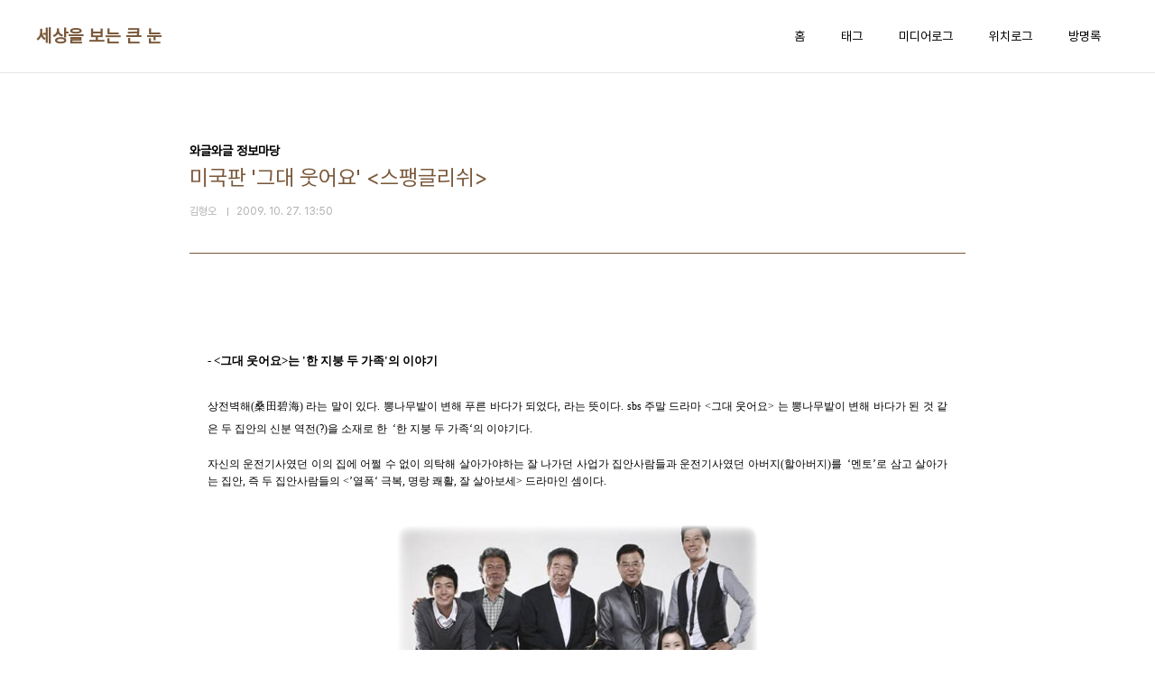

--- FILE ---
content_type: text/html;charset=UTF-8
request_url: https://www.hyongo.com/986
body_size: 102636
content:
<!doctype html>
<html lang="ko">

                                                                                <head>
                <script type="text/javascript">if (!window.T) { window.T = {} }
window.T.config = {"TOP_SSL_URL":"https://www.tistory.com","PREVIEW":false,"ROLE":"guest","PREV_PAGE":"","NEXT_PAGE":"","BLOG":{"id":429452,"name":"kimhyongo","title":"세상을 보는 큰 눈","isDormancy":false,"nickName":"김형오","status":"open","profileStatus":"normal"},"NEED_COMMENT_LOGIN":false,"COMMENT_LOGIN_CONFIRM_MESSAGE":"","LOGIN_URL":"https://www.tistory.com/auth/login/?redirectUrl=https://www.hyongo.com/986","DEFAULT_URL":"https://www.hyongo.com","USER":{"name":null,"homepage":null,"id":0,"profileImage":null},"SUBSCRIPTION":{"status":"none","isConnected":false,"isPending":false,"isWait":false,"isProcessing":false,"isNone":true},"IS_LOGIN":false,"HAS_BLOG":false,"IS_SUPPORT":false,"IS_SCRAPABLE":false,"TOP_URL":"http://www.tistory.com","JOIN_URL":"https://www.tistory.com/member/join","PHASE":"prod","ROLE_GROUP":"visitor"};
window.T.entryInfo = {"entryId":986,"isAuthor":false,"categoryId":271487,"categoryLabel":"와글와글 정보마당"};
window.appInfo = {"domain":"tistory.com","topUrl":"https://www.tistory.com","loginUrl":"https://www.tistory.com/auth/login","logoutUrl":"https://www.tistory.com/auth/logout"};
window.initData = {};

window.TistoryBlog = {
    basePath: "",
    url: "https://www.hyongo.com",
    tistoryUrl: "https://kimhyongo.tistory.com",
    manageUrl: "https://kimhyongo.tistory.com/manage",
    token: "QYNx3iLRavdjFtk8KFKdL7WiFWEFBmkiUlcTwWGsMnHqacC41q9TY9US/4rQxn3C"
};
var servicePath = "";
var blogURL = "";</script>

                
                
                
                        <!-- BusinessLicenseInfo - START -->
        
            <link href="https://tistory1.daumcdn.net/tistory_admin/userblog/userblog-7c7a62cfef2026f12ec313f0ebcc6daafb4361d7/static/plugin/BusinessLicenseInfo/style.css" rel="stylesheet" type="text/css"/>

            <script>function switchFold(entryId) {
    var businessLayer = document.getElementById("businessInfoLayer_" + entryId);

    if (businessLayer) {
        if (businessLayer.className.indexOf("unfold_license") > 0) {
            businessLayer.className = "business_license_layer";
        } else {
            businessLayer.className = "business_license_layer unfold_license";
        }
    }
}
</script>

        
        <!-- BusinessLicenseInfo - END -->
        <!-- DaumShow - START -->
        <style type="text/css">#daumSearchBox {
    height: 21px;
    background-image: url(//i1.daumcdn.net/imgsrc.search/search_all/show/tistory/plugin/bg_search2_2.gif);
    margin: 5px auto;
    padding: 0;
}

#daumSearchBox input {
    background: none;
    margin: 0;
    padding: 0;
    border: 0;
}

#daumSearchBox #daumLogo {
    width: 34px;
    height: 21px;
    float: left;
    margin-right: 5px;
    background-image: url(//i1.daumcdn.net/img-media/tistory/img/bg_search1_2_2010ci.gif);
}

#daumSearchBox #show_q {
    background-color: transparent;
    border: none;
    font: 12px Gulim, Sans-serif;
    color: #555;
    margin-top: 4px;
    margin-right: 15px;
    float: left;
}

#daumSearchBox #show_btn {
    background-image: url(//i1.daumcdn.net/imgsrc.search/search_all/show/tistory/plugin/bt_search_2.gif);
    width: 37px;
    height: 21px;
    float: left;
    margin: 0;
    cursor: pointer;
    text-indent: -1000em;
}
</style>

        <!-- DaumShow - END -->

<!-- System - START -->

<!-- System - END -->

        <!-- TistoryProfileLayer - START -->
        <link href="https://tistory1.daumcdn.net/tistory_admin/userblog/userblog-7c7a62cfef2026f12ec313f0ebcc6daafb4361d7/static/plugin/TistoryProfileLayer/style.css" rel="stylesheet" type="text/css"/>
<script type="text/javascript" src="https://tistory1.daumcdn.net/tistory_admin/userblog/userblog-7c7a62cfef2026f12ec313f0ebcc6daafb4361d7/static/plugin/TistoryProfileLayer/script.js"></script>

        <!-- TistoryProfileLayer - END -->

                
                <meta http-equiv="X-UA-Compatible" content="IE=Edge">
<meta name="format-detection" content="telephone=no">
<script src="//t1.daumcdn.net/tistory_admin/lib/jquery/jquery-3.5.1.min.js" integrity="sha256-9/aliU8dGd2tb6OSsuzixeV4y/faTqgFtohetphbbj0=" crossorigin="anonymous"></script>
<script type="text/javascript" src="//t1.daumcdn.net/tiara/js/v1/tiara-1.2.0.min.js"></script><meta name="referrer" content="always"/>
<meta name="google-adsense-platform-account" content="ca-host-pub-9691043933427338"/>
<meta name="google-adsense-platform-domain" content="tistory.com"/>
<meta name="description" content="- 는 '한 지붕 두 가족'의 이야기 상전벽해(桑田碧海) 라는 말이 있다. 뽕나무밭이 변해 푸른 바다가 되었다, 라는 뜻이다. sbs 주말 드라마 는 뽕나무밭이 변해 바다가 된 것 같은 두 집안의 신분 역전(?)을 소재로 한 ‘한 지붕 두 가족‘의 이야기다. 자신의 운전기사였던 이의 집에 어쩔 수 없이 의탁해 살아가야하는 잘 나가던 사업가 집안사람들과 운전기사였던 아버지(할아버지)를 ‘멘토’로 삼고 살아가는 집안, 즉 두 집안사람들의 드라마인 셈이다. ▲ sbs 주말 드라마 / 사진 sbs / 이민정, 정경호,최정윤, 송옥숙,최불암,이천희,천호진,강석우,허윤정 이 드라마의 결론이나 주제의식은 그리 어렵지 않게 찾아낼 수 있다. sbs 이란 드라마를 꼼꼼히 챙겨본 사람이라면, 의 스토리라인을 쉽게 짐작할 .."/>
<meta property="og:type" content="article"/>
<meta property="og:url" content="https://www.hyongo.com/986"/>
<meta property="og.article.author" content="김형오"/>
<meta property="og:site_name" content="세상을 보는 큰 눈"/>
<meta property="og:title" content="미국판 '그대 웃어요' &lt;스팽글리쉬&gt;"/>
<meta name="by" content="김형오"/>
<meta property="og:description" content="- 는 '한 지붕 두 가족'의 이야기 상전벽해(桑田碧海) 라는 말이 있다. 뽕나무밭이 변해 푸른 바다가 되었다, 라는 뜻이다. sbs 주말 드라마 는 뽕나무밭이 변해 바다가 된 것 같은 두 집안의 신분 역전(?)을 소재로 한 ‘한 지붕 두 가족‘의 이야기다. 자신의 운전기사였던 이의 집에 어쩔 수 없이 의탁해 살아가야하는 잘 나가던 사업가 집안사람들과 운전기사였던 아버지(할아버지)를 ‘멘토’로 삼고 살아가는 집안, 즉 두 집안사람들의 드라마인 셈이다. ▲ sbs 주말 드라마 / 사진 sbs / 이민정, 정경호,최정윤, 송옥숙,최불암,이천희,천호진,강석우,허윤정 이 드라마의 결론이나 주제의식은 그리 어렵지 않게 찾아낼 수 있다. sbs 이란 드라마를 꼼꼼히 챙겨본 사람이라면, 의 스토리라인을 쉽게 짐작할 .."/>
<meta property="og:image" content="https://img1.daumcdn.net/thumb/R800x0/?scode=mtistory2&fname=https%3A%2F%2Ft1.daumcdn.net%2Fcfile%2Ftistory%2F136EF9244AE5484430"/>
<meta property="article:section" content="'영화'"/>
<meta name="twitter:card" content="summary_large_image"/>
<meta name="twitter:site" content="@TISTORY"/>
<meta name="twitter:title" content="미국판 '그대 웃어요' &lt;스팽글리쉬&gt;"/>
<meta name="twitter:description" content="- 는 '한 지붕 두 가족'의 이야기 상전벽해(桑田碧海) 라는 말이 있다. 뽕나무밭이 변해 푸른 바다가 되었다, 라는 뜻이다. sbs 주말 드라마 는 뽕나무밭이 변해 바다가 된 것 같은 두 집안의 신분 역전(?)을 소재로 한 ‘한 지붕 두 가족‘의 이야기다. 자신의 운전기사였던 이의 집에 어쩔 수 없이 의탁해 살아가야하는 잘 나가던 사업가 집안사람들과 운전기사였던 아버지(할아버지)를 ‘멘토’로 삼고 살아가는 집안, 즉 두 집안사람들의 드라마인 셈이다. ▲ sbs 주말 드라마 / 사진 sbs / 이민정, 정경호,최정윤, 송옥숙,최불암,이천희,천호진,강석우,허윤정 이 드라마의 결론이나 주제의식은 그리 어렵지 않게 찾아낼 수 있다. sbs 이란 드라마를 꼼꼼히 챙겨본 사람이라면, 의 스토리라인을 쉽게 짐작할 .."/>
<meta property="twitter:image" content="https://img1.daumcdn.net/thumb/R800x0/?scode=mtistory2&fname=https%3A%2F%2Ft1.daumcdn.net%2Fcfile%2Ftistory%2F136EF9244AE5484430"/>
<meta content="https://www.hyongo.com/986" property="dg:plink" content="https://www.hyongo.com/986"/>
<meta name="plink"/>
<meta name="title" content="미국판 '그대 웃어요' &lt;스팽글리쉬&gt;"/>
<meta name="article:media_name" content="세상을 보는 큰 눈"/>
<meta property="article:mobile_url" content="https://www.hyongo.com/m/986"/>
<meta property="article:pc_url" content="https://www.hyongo.com/986"/>
<meta property="article:mobile_view_url" content="https://kimhyongo.tistory.com/m/986"/>
<meta property="article:pc_view_url" content="https://kimhyongo.tistory.com/986"/>
<meta property="article:talk_channel_view_url" content="https://www.hyongo.com/m/986"/>
<meta property="article:pc_service_home" content="https://www.tistory.com"/>
<meta property="article:mobile_service_home" content="https://www.tistory.com/m"/>
<meta property="article:txid" content="429452_986"/>
<meta property="article:published_time" content="2009-10-27T13:50:15+09:00"/>
<meta property="og:regDate" content="20091026042428"/>
<meta property="article:modified_time" content="2009-11-12T13:38:21+09:00"/>
<script type="module" src="https://tistory1.daumcdn.net/tistory_admin/userblog/userblog-7c7a62cfef2026f12ec313f0ebcc6daafb4361d7/static/pc/dist/index.js" defer=""></script>
<script type="text/javascript" src="https://tistory1.daumcdn.net/tistory_admin/userblog/userblog-7c7a62cfef2026f12ec313f0ebcc6daafb4361d7/static/pc/dist/index-legacy.js" defer="" nomodule="true"></script>
<script type="text/javascript" src="https://tistory1.daumcdn.net/tistory_admin/userblog/userblog-7c7a62cfef2026f12ec313f0ebcc6daafb4361d7/static/pc/dist/polyfills-legacy.js" defer="" nomodule="true"></script>
<link rel="icon" sizes="any" href="https://t1.daumcdn.net/tistory_admin/favicon/tistory_favicon_32x32.ico"/>
<link rel="icon" type="image/svg+xml" href="https://t1.daumcdn.net/tistory_admin/top_v2/bi-tistory-favicon.svg"/>
<link rel="apple-touch-icon" href="https://t1.daumcdn.net/tistory_admin/top_v2/tistory-apple-touch-favicon.png"/>
<link rel="stylesheet" type="text/css" href="https://t1.daumcdn.net/tistory_admin/www/style/font.css"/>
<link rel="stylesheet" type="text/css" href="https://tistory1.daumcdn.net/tistory_admin/userblog/userblog-7c7a62cfef2026f12ec313f0ebcc6daafb4361d7/static/style/content.css"/>
<link rel="stylesheet" type="text/css" href="https://tistory1.daumcdn.net/tistory_admin/userblog/userblog-7c7a62cfef2026f12ec313f0ebcc6daafb4361d7/static/pc/dist/index.css"/>
<script type="text/javascript">(function() {
    var tjQuery = jQuery.noConflict(true);
    window.tjQuery = tjQuery;
    window.orgjQuery = window.jQuery; window.jQuery = tjQuery;
    window.jQuery = window.orgjQuery; delete window.orgjQuery;
})()</script>
<script type="text/javascript" src="https://tistory1.daumcdn.net/tistory_admin/userblog/userblog-7c7a62cfef2026f12ec313f0ebcc6daafb4361d7/static/script/base.js"></script>
<script type="text/javascript" src="//developers.kakao.com/sdk/js/kakao.min.js"></script>

                
  <meta charset="UTF-8">
  <meta name="viewport"
    content="user-scalable=no, initial-scale=1.0, maximum-scale=1.0, minimum-scale=1.0, width=device-width">
  <title>미국판 '그대 웃어요' &lt;스팽글리쉬&gt;</title>
  <link rel="stylesheet" href="https://tistory1.daumcdn.net/tistory/0/pg_Whatever/style.css">
  <script src="//t1.daumcdn.net/tistory_admin/lib/jquery/jquery-1.12.4.min.js"></script>

                
                
                <style type="text/css">.another_category {
    border: 1px solid #E5E5E5;
    padding: 10px 10px 5px;
    margin: 10px 0;
    clear: both;
}

.another_category h4 {
    font-size: 12px !important;
    margin: 0 !important;
    border-bottom: 1px solid #E5E5E5 !important;
    padding: 2px 0 6px !important;
}

.another_category h4 a {
    font-weight: bold !important;
}

.another_category table {
    table-layout: fixed;
    border-collapse: collapse;
    width: 100% !important;
    margin-top: 10px !important;
}

* html .another_category table {
    width: auto !important;
}

*:first-child + html .another_category table {
    width: auto !important;
}

.another_category th, .another_category td {
    padding: 0 0 4px !important;
}

.another_category th {
    text-align: left;
    font-size: 12px !important;
    font-weight: normal;
    word-break: break-all;
    overflow: hidden;
    line-height: 1.5;
}

.another_category td {
    text-align: right;
    width: 80px;
    font-size: 11px;
}

.another_category th a {
    font-weight: normal;
    text-decoration: none;
    border: none !important;
}

.another_category th a.current {
    font-weight: bold;
    text-decoration: none !important;
    border-bottom: 1px solid !important;
}

.another_category th span {
    font-weight: normal;
    text-decoration: none;
    font: 10px Tahoma, Sans-serif;
    border: none !important;
}

.another_category_color_gray, .another_category_color_gray h4 {
    border-color: #E5E5E5 !important;
}

.another_category_color_gray * {
    color: #909090 !important;
}

.another_category_color_gray th a.current {
    border-color: #909090 !important;
}

.another_category_color_gray h4, .another_category_color_gray h4 a {
    color: #737373 !important;
}

.another_category_color_red, .another_category_color_red h4 {
    border-color: #F6D4D3 !important;
}

.another_category_color_red * {
    color: #E86869 !important;
}

.another_category_color_red th a.current {
    border-color: #E86869 !important;
}

.another_category_color_red h4, .another_category_color_red h4 a {
    color: #ED0908 !important;
}

.another_category_color_green, .another_category_color_green h4 {
    border-color: #CCE7C8 !important;
}

.another_category_color_green * {
    color: #64C05B !important;
}

.another_category_color_green th a.current {
    border-color: #64C05B !important;
}

.another_category_color_green h4, .another_category_color_green h4 a {
    color: #3EA731 !important;
}

.another_category_color_blue, .another_category_color_blue h4 {
    border-color: #C8DAF2 !important;
}

.another_category_color_blue * {
    color: #477FD6 !important;
}

.another_category_color_blue th a.current {
    border-color: #477FD6 !important;
}

.another_category_color_blue h4, .another_category_color_blue h4 a {
    color: #1960CA !important;
}

.another_category_color_violet, .another_category_color_violet h4 {
    border-color: #E1CEEC !important;
}

.another_category_color_violet * {
    color: #9D64C5 !important;
}

.another_category_color_violet th a.current {
    border-color: #9D64C5 !important;
}

.another_category_color_violet h4, .another_category_color_violet h4 a {
    color: #7E2CB5 !important;
}
</style>

                
                <link rel="stylesheet" type="text/css" href="https://tistory1.daumcdn.net/tistory_admin/userblog/userblog-7c7a62cfef2026f12ec313f0ebcc6daafb4361d7/static/style/revenue.css"/>
<link rel="canonical" href="https://www.hyongo.com/986"/>

<!-- BEGIN STRUCTURED_DATA -->
<script type="application/ld+json">
    {"@context":"http://schema.org","@type":"BlogPosting","mainEntityOfPage":{"@id":"https://www.hyongo.com/986","name":null},"url":"https://www.hyongo.com/986","headline":"미국판 '그대 웃어요' &lt;스팽글리쉬&gt;","description":"- 는 '한 지붕 두 가족'의 이야기 상전벽해(桑田碧海) 라는 말이 있다. 뽕나무밭이 변해 푸른 바다가 되었다, 라는 뜻이다. sbs 주말 드라마 는 뽕나무밭이 변해 바다가 된 것 같은 두 집안의 신분 역전(?)을 소재로 한 &lsquo;한 지붕 두 가족&lsquo;의 이야기다. 자신의 운전기사였던 이의 집에 어쩔 수 없이 의탁해 살아가야하는 잘 나가던 사업가 집안사람들과 운전기사였던 아버지(할아버지)를 &lsquo;멘토&rsquo;로 삼고 살아가는 집안, 즉 두 집안사람들의 드라마인 셈이다. ▲ sbs 주말 드라마 / 사진 sbs / 이민정, 정경호,최정윤, 송옥숙,최불암,이천희,천호진,강석우,허윤정 이 드라마의 결론이나 주제의식은 그리 어렵지 않게 찾아낼 수 있다. sbs 이란 드라마를 꼼꼼히 챙겨본 사람이라면, 의 스토리라인을 쉽게 짐작할 ..","author":{"@type":"Person","name":"김형오","logo":null},"image":{"@type":"ImageObject","url":"https://img1.daumcdn.net/thumb/R800x0/?scode=mtistory2&fname=https%3A%2F%2Ft1.daumcdn.net%2Fcfile%2Ftistory%2F136EF9244AE5484430","width":"800px","height":"800px"},"datePublished":"2009-10-27T13:50:15+09:00","dateModified":"2009-11-12T13:38:21+09:00","publisher":{"@type":"Organization","name":"TISTORY","logo":{"@type":"ImageObject","url":"https://t1.daumcdn.net/tistory_admin/static/images/openGraph/opengraph.png","width":"800px","height":"800px"}}}
</script>
<!-- END STRUCTURED_DATA -->
<link rel="stylesheet" type="text/css" href="https://tistory1.daumcdn.net/tistory_admin/userblog/userblog-7c7a62cfef2026f12ec313f0ebcc6daafb4361d7/static/style/dialog.css"/>
<link rel="stylesheet" type="text/css" href="//t1.daumcdn.net/tistory_admin/www/style/top/font.css"/>
<link rel="stylesheet" type="text/css" href="https://tistory1.daumcdn.net/tistory_admin/userblog/userblog-7c7a62cfef2026f12ec313f0ebcc6daafb4361d7/static/style/postBtn.css"/>
<link rel="stylesheet" type="text/css" href="https://tistory1.daumcdn.net/tistory_admin/userblog/userblog-7c7a62cfef2026f12ec313f0ebcc6daafb4361d7/static/style/tistory.css"/>
<script type="text/javascript" src="https://tistory1.daumcdn.net/tistory_admin/userblog/userblog-7c7a62cfef2026f12ec313f0ebcc6daafb4361d7/static/script/common.js"></script>

                
                </head>

                                                <body id="tt-body-page"
  class="layout-wide color-bright post-type-text paging-view-more">
                
                
                
  
    <div id="acc-nav">
      <a href="#content">본문 바로가기</a>
    </div>
    <div id="wrap">
      <header id="header">
        <div class="inner">
          <h1>
            <a href="https://www.hyongo.com/">
              
              
                세상을 보는 큰 눈
              
            </a>
          </h1>
          <button type="button" class="mobile-menu"><span>메뉴</span></button>
          <nav id="gnb">
            <ul>
  <li class="t_menu_home first"><a href="/" target="">홈</a></li>
  <li class="t_menu_tag"><a href="/tag" target="">태그</a></li>
  <li class="t_menu_medialog"><a href="/media" target="">미디어로그</a></li>
  <li class="t_menu_location"><a href="/location" target="">위치로그</a></li>
  <li class="t_menu_guestbook last"><a href="/guestbook" target="">방명록</a></li>
</ul>
          </nav>
        </div>
      </header>
      <hr>
      <section class="container">
        
        <article id="content">

          

          

          

          

          <div class="inner">
            

                
        
  
  
    <div class="hgroup">
      <div class="category">와글와글 정보마당</div>
      <h1>미국판 '그대 웃어요' &lt;스팽글리쉬&gt; </h1>
      <div class="post-meta">
        <span class="author">김형오</span>
        <span class="date">2009. 10. 27. 13:50</span>
        
      </div>
    </div>
    <div class="entry-content" id="article-view">
                  <!-- System - START -->

<!-- System - END -->

            <div class="contents_style"><P style="FONT-SIZE: 12pt; MARGIN: 0pt; COLOR: #000000; TEXT-INDENT: 0pt; LINE-HEIGHT: 160%; FONT-FAMILY: '굴림'; TEXT-ALIGN: justify"><SPAN style="FONT-SIZE: 9pt; COLOR: #000000; LINE-HEIGHT: 14.4pt; FONT-FAMILY: '굴림'; LETTER-SPACING: 0pt; TEXT-ALIGN: justify"><STRONG><SPAN style="FONT-SIZE: 11pt"><SPAN style="FONT-SIZE: 10pt"><br />
- &lt;그대 웃어요&gt;는&nbsp;'한 지붕 두 가족'의 이야기&nbsp;&nbsp;</SPAN></SPAN><SPAN style="FONT-SIZE: 11pt"><SPAN style="FONT-SIZE: 10pt">&nbsp;</SPAN></SPAN></STRONG><br />
<br />상전벽해(桑田碧海) 라는 말이 있다. 뽕나무밭이 변해 푸른 바다가 되었다, 라는 뜻이다. sbs 주말 드라마 &lt;그대 웃어요&gt; 는 뽕나무밭이 변해 바다가 된 것 같은 두 집안의 신분 역전(?)을&nbsp;소재로 한&nbsp; ‘한 지붕 두 가족‘의 이야기다. </SPAN></P>
<P style="FONT-SIZE: 9pt; MARGIN: 0pt; COLOR: #000000; TEXT-INDENT: 0pt; LINE-HEIGHT: 160%; FONT-FAMILY: '굴림'; TEXT-ALIGN: justify"><SPAN style="FONT-SIZE: 9pt; COLOR: #000000; LINE-HEIGHT: 14.4pt; FONT-FAMILY: '굴림'; LETTER-SPACING: 0pt; TEXT-ALIGN: justify"><br />
</SPAN></P>
<P style="FONT-SIZE: 9pt; MARGIN: 0pt; COLOR: #000000; TEXT-INDENT: 0pt; LINE-HEIGHT: 160%; FONT-FAMILY: '굴림'; TEXT-ALIGN: justify"><SPAN style="FONT-SIZE: 9pt; COLOR: #000000; LINE-HEIGHT: 14.4pt; FONT-FAMILY: '굴림'; LETTER-SPACING: 0pt; TEXT-ALIGN: justify">자신의 운전기사였던 이의 집에 어쩔 수 없이 의탁해 살아가야하는 잘 나가던 사업가 집안사람들과 운전기사였던 아버지(할아버지)를&nbsp; ‘멘토’로 삼고 살아가는 집안, 즉 두 집안사람들의 &lt;’열폭‘ 극복, 명랑 쾌활, 잘 살아보세&gt; 드라마인 셈이다. </SPAN></P>
<P style="FONT-SIZE: 9pt; MARGIN: 0pt; COLOR: #000000; TEXT-INDENT: 0pt; LINE-HEIGHT: 160%; FONT-FAMILY: '굴림'; TEXT-ALIGN: justify"><SPAN style="FONT-SIZE: 9pt; COLOR: #000000; LINE-HEIGHT: 14.4pt; FONT-FAMILY: '굴림'; LETTER-SPACING: 0pt; TEXT-ALIGN: justify"><br />
</SPAN></P>
<P style="FONT-SIZE: 9pt; MARGIN: 0pt; COLOR: #000000; TEXT-INDENT: 0pt; LINE-HEIGHT: 160%; FONT-FAMILY: '굴림'; TEXT-ALIGN: justify"><SPAN style="FONT-SIZE: 9pt; COLOR: #000000; LINE-HEIGHT: 14.4pt; FONT-FAMILY: '굴림'; LETTER-SPACING: 0pt; TEXT-ALIGN: justify"><div class="imageblock center" style="text-align: center; clear: both;"><img src="https://t1.daumcdn.net/cfile/tistory/120149044AE557EE59" style="max-width: 100%; height: auto;" srcset="https://img1.daumcdn.net/thumb/R1280x0/?scode=mtistory2&fname=https%3A%2F%2Ft1.daumcdn.net%2Fcfile%2Ftistory%2F120149044AE557EE59" width="400" height="237" alt="" filename="웃어요 전체사진.jpg" filemime="image/jpeg"/></div>
&nbsp;&nbsp;&nbsp;&nbsp;&nbsp;&nbsp;&nbsp;&nbsp;&nbsp;&nbsp;&nbsp;&nbsp;&nbsp;&nbsp;&nbsp;&nbsp;&nbsp;&nbsp;&nbsp;&nbsp;&nbsp;&nbsp;&nbsp;&nbsp;&nbsp;&nbsp;▲ sbs 주말 드라마 &lt;그대 웃어요&gt;&nbsp; / 사진&nbsp;sbs / 이민정, 정경호,최정윤,<br />
&nbsp;&nbsp;&nbsp;&nbsp;&nbsp;&nbsp;&nbsp;&nbsp;&nbsp;&nbsp;&nbsp;&nbsp;&nbsp;&nbsp;&nbsp;&nbsp;&nbsp;&nbsp;&nbsp;&nbsp;&nbsp;&nbsp;&nbsp;&nbsp;&nbsp;&nbsp;&nbsp;&nbsp;&nbsp; 송옥숙,최불암,이천희,천호진,강석우,허윤정<br />
</P>
<P style="FONT-SIZE: 9pt; MARGIN: 0pt; COLOR: #000000; TEXT-INDENT: 0pt; LINE-HEIGHT: 160%; FONT-FAMILY: '굴림'; TEXT-ALIGN: justify"><SPAN style="FONT-SIZE: 9pt; COLOR: #000000; LINE-HEIGHT: 14.4pt; FONT-FAMILY: '굴림'; LETTER-SPACING: 0pt; TEXT-ALIGN: justify"><br />
<br />이 드라마의 결론이나 주제의식은 그리 어렵지 않게 찾아낼 수 있다. sbs &lt;찬란한 유산&gt;이란 드라마를 꼼꼼히 챙겨본 사람이라면, &lt;그대 웃어요&gt;의 스토리라인을 쉽게 짐작할 수 있을 것이다.</SPAN> </P>
<P style="FONT-SIZE: 9pt; MARGIN: 0pt; COLOR: #000000; TEXT-INDENT: 0pt; LINE-HEIGHT: 160%; FONT-FAMILY: '굴림'; TEXT-ALIGN: justify"><SPAN style="FONT-SIZE: 9pt; COLOR: #000000; LINE-HEIGHT: 14.4pt; FONT-FAMILY: '굴림'; LETTER-SPACING: 0pt; TEXT-ALIGN: justify"><br />
</SPAN></P>
<P style="FONT-SIZE: 9pt; MARGIN: 0pt; COLOR: #000000; TEXT-INDENT: 0pt; LINE-HEIGHT: 160%; FONT-FAMILY: '굴림'; TEXT-ALIGN: justify"><SPAN style="FONT-SIZE: 9pt; COLOR: #000000; LINE-HEIGHT: 14.4pt; FONT-FAMILY: '굴림'; LETTER-SPACING: 0pt; TEXT-ALIGN: justify">결론마저 예측가능한 이 드라마에 탄력을 불어넣는 것은 뭐니뭐니해도 남녀 사이의 애정 라인! </SPAN></P>
<P style="FONT-SIZE: 9pt; MARGIN: 0pt; COLOR: #000000; TEXT-INDENT: 0pt; LINE-HEIGHT: 160%; FONT-FAMILY: '굴림'; TEXT-ALIGN: justify"><SPAN style="FONT-SIZE: 9pt; COLOR: #000000; LINE-HEIGHT: 14.4pt; FONT-FAMILY: '굴림'; LETTER-SPACING: 0pt; TEXT-ALIGN: justify">‘친구의 친구를 사랑했네~’의 변주라 할 수 있는 ‘짝사랑하던 그녀의 여동생을 사랑했네~’ 라는 암시가 회를 거듭할수록 표면화되고 있다. ( 이 부분은 뻔히 알면서도, 왠지 모르게 재미있다. 안 그런가?? )&nbsp; <br />
</SPAN><br />
<br /><STRONG><SPAN style="FONT-SIZE: 10pt">- &lt;스팽글리쉬&gt;는 미국판 &lt;그대웃어요&gt;</SPAN></STRONG><br />
<br /></SPAN><SPAN style="FONT-SIZE: 9pt; COLOR: #000000; LINE-HEIGHT: 14.4pt; FONT-FAMILY: '굴림'; LETTER-SPACING: 0pt; TEXT-ALIGN: justify">(어쨌거나 저쨌거나) 이 드라마를 주말 저녁 온 가족이 둘러앉아 시청할 바엔, 좀 색다른 시각으로 바라보는 것도 괜찮을 것 같다. 드라마를 보는 내내 이런 생각, 저런 생각들을 재미삼아 해보는 것도 정신 건강에 유익할 듯 싶은 것이다.</SPAN> </P>
<P style="FONT-SIZE: 9pt; MARGIN: 0pt; COLOR: #000000; TEXT-INDENT: 0pt; LINE-HEIGHT: 160%; FONT-FAMILY: '굴림'; TEXT-ALIGN: justify"><SPAN style="FONT-SIZE: 9pt; COLOR: #000000; LINE-HEIGHT: 14.4pt; FONT-FAMILY: '굴림'; LETTER-SPACING: 0pt; TEXT-ALIGN: justify"><div class="imageblock center" style="text-align: center; clear: both;"><img src="https://t1.daumcdn.net/cfile/tistory/1804AE014AE558D44B" style="max-width: 100%; height: auto;" srcset="https://img1.daumcdn.net/thumb/R1280x0/?scode=mtistory2&fname=https%3A%2F%2Ft1.daumcdn.net%2Fcfile%2Ftistory%2F1804AE014AE558D44B" width="240" height="256" alt="" filename="스팽글리쉬 영화 표지.jpg" filemime="image/jpeg"/></div>
&nbsp;&nbsp;&nbsp;&nbsp;&nbsp;&nbsp;&nbsp;&nbsp;&nbsp;&nbsp;&nbsp;&nbsp;&nbsp;&nbsp;&nbsp;&nbsp;&nbsp;&nbsp;&nbsp;&nbsp;&nbsp;&nbsp;&nbsp;&nbsp;&nbsp;&nbsp;&nbsp;&nbsp;&nbsp;&nbsp;&nbsp;&nbsp;&nbsp;&nbsp;&nbsp;&nbsp;&nbsp;&nbsp;&nbsp;&nbsp;&nbsp;&nbsp;&nbsp;&nbsp;&nbsp;&nbsp;&nbsp;&nbsp;&nbsp;&nbsp; ▲ 콩글리쉬?&nbsp; No~~&nbsp;,&nbsp;스팽글리쉬!<br />
<br />&nbsp;<br />
</SPAN></P>
<P style="FONT-SIZE: 9pt; MARGIN: 0pt; COLOR: #000000; TEXT-INDENT: 0pt; LINE-HEIGHT: 160%; FONT-FAMILY: '굴림'; TEXT-ALIGN: justify"><SPAN style="FONT-SIZE: 9pt; COLOR: #000000; LINE-HEIGHT: 14.4pt; FONT-FAMILY: '굴림'; LETTER-SPACING: 0pt; TEXT-ALIGN: justify">그 색다른 시각의 단서를 제공하기 위해,&nbsp; 한 편의 미국 영화를 소개한다. 이 글을 읽는 네티즌들에게 한국 드라마 &lt;그대 웃어요&gt;, 미국영화 &lt;스팽글리쉬/Spanglish&gt; 그리고 &lt;한국사회의 다문화가정&gt; 이라는 3가지를 한 번쯤 비교․분석 해보라고 ‘강추’하고 싶은 것이다.&nbsp;&nbsp;( 너무 심각한가? ^^)&nbsp;<br />
<br />더 나아가 드라마 &lt;그대 웃어요&gt;를 보고 &lt;스팽글리쉬&gt;라는 영화도 봄으로써 , 한국사회의 다문화가정을 좀 더 배려하는 쪽으로 마음가짐을 가다듬어 보자는 것이다.</SPAN><SPAN style="FONT-WEIGHT: bold; FONT-SIZE: 9pt; COLOR: #000000; LINE-HEIGHT: 14.4pt; FONT-FAMILY: '굴림'; LETTER-SPACING: 0pt; TEXT-ALIGN: justify"><br />
</SPAN></P>
<P style="FONT-SIZE: 9pt; MARGIN: 0pt; COLOR: #000000; TEXT-INDENT: 0pt; LINE-HEIGHT: 160%; FONT-FAMILY: '궁서'; TEXT-ALIGN: justify"><SPAN style="FONT-SIZE: 9pt; COLOR: #000000; LINE-HEIGHT: 10.8pt; FONT-FAMILY: '궁서'; LETTER-SPACING: 0pt; TEXT-ALIGN: justify"><br />
&nbsp;</P>
<DIV class=txc-textbox style="BORDER-RIGHT: #9fd331 3px double; PADDING-RIGHT: 10px; BORDER-TOP: #9fd331 3px double; PADDING-LEFT: 10px; PADDING-BOTTOM: 10px; BORDER-LEFT: #9fd331 3px double; PADDING-TOP: 10px; BORDER-BOTTOM: #9fd331 3px double; BACKGROUND-COLOR: #e7fdb5">
<P style="FONT-SIZE: 9pt; MARGIN: 0pt; COLOR: #000000; TEXT-INDENT: 0pt; LINE-HEIGHT: 160%; FONT-FAMILY: '궁서'; TEXT-ALIGN: justify"><SPAN style="FONT-SIZE: 9pt; COLOR: #000000; LINE-HEIGHT: 10.8pt; FONT-FAMILY: '궁서'; LETTER-SPACING: 0pt; TEXT-ALIGN: justify"><SPAN style="FONT-FAMILY: Gulim">■&nbsp;<STRONG>통계&nbsp;자료&nbsp;<br />
</STRONG></SPAN><br />
<SPAN style="FONT-FAMILY: Gulim">▷ <STRONG>2008년 미국</STRONG><br />
&nbsp;</SPAN></SPAN></P>
<P style="FONT-SIZE: 9pt; MARGIN: 0pt; COLOR: #000000; TEXT-INDENT: 0pt; LINE-HEIGHT: 120%; FONT-FAMILY: '궁서'; TEXT-ALIGN: justify"><SPAN style="FONT-SIZE: 9pt; COLOR: #000000; LINE-HEIGHT: 10.8pt; FONT-FAMILY: '궁서'; LETTER-SPACING: 0pt; TEXT-ALIGN: justify"><SPAN style="FONT-FAMILY: Gulim">-2008년 5월 미국 내 히스패닉, 흑인, 아시아계는 총 1억 460만 명. <br />
-세 인종을 합하면 전체 미국인구의 34% 차지. 특히, 히스패닉(중남미계)은 미국 전체인구의 15%. <br />
-흑인은 미국 전체 인구의 12.2%.</SPAN></SPAN><SPAN style="FONT-FAMILY: Gulim"> </SPAN></P>
<P style="FONT-SIZE: 9pt; MARGIN: 0pt; COLOR: #000000; TEXT-INDENT: 0pt; LINE-HEIGHT: 160%; FONT-FAMILY: '궁서'; TEXT-ALIGN: justify"><SPAN style="FONT-WEIGHT: bold; FONT-SIZE: 9pt; COLOR: #000000; LINE-HEIGHT: 14.4pt; FONT-FAMILY: '궁서'; LETTER-SPACING: 0pt; TEXT-ALIGN: justify"><br />
</SPAN></P>
<P style="FONT-SIZE: 9pt; MARGIN: 0pt; COLOR: #000000; TEXT-INDENT: 0pt; LINE-HEIGHT: 150%; FONT-FAMILY: '궁서'; TEXT-ALIGN: justify"><SPAN style="FONT-SIZE: 9pt; COLOR: #000000; LINE-HEIGHT: 13.5pt; FONT-FAMILY: '궁서'; LETTER-SPACING: 0pt; TEXT-ALIGN: justify"><SPAN style="FONT-FAMILY: Gulim">▷ <STRONG>2009년 한국 </STRONG></SPAN></SPAN></P>
<P style="FONT-SIZE: 9pt; MARGIN: 0pt; COLOR: #000000; TEXT-INDENT: 0pt; LINE-HEIGHT: 150%; FONT-FAMILY: '궁서'; TEXT-ALIGN: justify"><SPAN style="FONT-SIZE: 9pt; COLOR: #000000; LINE-HEIGHT: 13.5pt; FONT-FAMILY: '궁서'; LETTER-SPACING: 0pt; TEXT-ALIGN: justify"><SPAN style="FONT-FAMILY: Gulim">-2009년 5월 현재, 국내 거주 외국인 수는 총 110만 6천명. </SPAN></SPAN></P>
<P style="FONT-SIZE: 9pt; MARGIN: 0pt; COLOR: #000000; TEXT-INDENT: 0pt; LINE-HEIGHT: 150%; FONT-FAMILY: '궁서'; TEXT-ALIGN: justify"><SPAN style="FONT-SIZE: 9pt; COLOR: #000000; LINE-HEIGHT: 13.5pt; FONT-FAMILY: '궁서'; LETTER-SPACING: 0pt; TEXT-ALIGN: justify"><SPAN style="FONT-FAMILY: Gulim">-국적별로 보면 ‘조선족’을 포함한 중국 국적자가 62만 5천명으로 가장 많음.</SPAN></SPAN><SPAN style="FONT-FAMILY: Gulim"> </SPAN></P>
<P style="FONT-SIZE: 9pt; MARGIN: 0pt; COLOR: #000000; TEXT-INDENT: 0pt; LINE-HEIGHT: 150%; FONT-FAMILY: '궁서'; TEXT-ALIGN: justify"><SPAN style="FONT-SIZE: 9pt; COLOR: #000000; LINE-HEIGHT: 13.5pt; FONT-FAMILY: '궁서'; LETTER-SPACING: 0pt; TEXT-ALIGN: justify"><SPAN style="FONT-FAMILY: Gulim">-귀화로 한국 국적을 취득한 ‘외국 출신 국내 주민’도 7만 3천명. </SPAN></SPAN></P>
<P style="FONT-SIZE: 9pt; MARGIN: 0pt; COLOR: #000000; TEXT-INDENT: 0pt; LINE-HEIGHT: 150%; FONT-FAMILY: '궁서'; TEXT-ALIGN: justify"><SPAN style="FONT-SIZE: 9pt; COLOR: #000000; LINE-HEIGHT: 13.5pt; FONT-FAMILY: '궁서'; LETTER-SPACING: 0pt; TEXT-ALIGN: justify"><SPAN style="FONT-FAMILY: Gulim">-불법 체류자는 8만 9천여명. </SPAN></SPAN></P><br />
</DIV>
<P style="FONT-SIZE: 9pt; MARGIN: 0pt; COLOR: #000000; TEXT-INDENT: 0pt; LINE-HEIGHT: 160%; FONT-FAMILY: '궁서'; TEXT-ALIGN: justify"></SPAN><SPAN style="FONT-SIZE: 9pt; COLOR: #000000; LINE-HEIGHT: 13.5pt; FONT-FAMILY: '궁서'; LETTER-SPACING: 0pt; TEXT-ALIGN: justify"><br />
</SPAN>&nbsp;<br />
</P>
<P style="FONT-SIZE: 9pt; MARGIN: 0pt; COLOR: #000000; TEXT-INDENT: 0pt; LINE-HEIGHT: 160%; FONT-FAMILY: '굴림'; TEXT-ALIGN: justify"><SPAN style="FONT-WEIGHT: bold; FONT-SIZE: 9pt; COLOR: #000000; LINE-HEIGHT: 14.4pt; FONT-FAMILY: '굴림'; LETTER-SPACING: 0pt; TEXT-ALIGN: justify"><SPAN style="FONT-SIZE: 10pt"><br />
- 히스패닉(중남미계 사람들)의&nbsp; America 편입 스토리 &lt;스팽글리쉬&gt; </SPAN></SPAN></P>
<P style="FONT-SIZE: 9pt; MARGIN: 0pt; COLOR: #000000; TEXT-INDENT: 0pt; LINE-HEIGHT: 160%; FONT-FAMILY: '굴림'; TEXT-ALIGN: justify"><SPAN style="FONT-SIZE: 9pt; COLOR: #000000; LINE-HEIGHT: 14.4pt; FONT-FAMILY: '굴림'; LETTER-SPACING: 0pt; TEXT-ALIGN: justify"><br />
</P>
<P style="FONT-SIZE: 9pt; MARGIN: 0pt; COLOR: #000000; TEXT-INDENT: 0pt; LINE-HEIGHT: 160%; FONT-FAMILY: '굴림'; TEXT-ALIGN: justify"><SPAN style="FONT-SIZE: 9pt; COLOR: #000000; LINE-HEIGHT: 14.4pt; FONT-FAMILY: '굴림'; LETTER-SPACING: 0pt; TEXT-ALIGN: justify">미국 영화 &lt;스팽글리쉬&gt;는 인물을 내세워 미국과 중남미국가들과의 새로운 관계를 모색하는 영화로 다가온다. 평론가나 관객들의 해석은 그렇지 않았지만, 그렇게 보는 편이 더 타당해 보인다.</SPAN> </P>
<P style="FONT-SIZE: 9pt; MARGIN: 0pt; COLOR: #000000; TEXT-INDENT: 0pt; LINE-HEIGHT: 160%; FONT-FAMILY: '굴림'; TEXT-ALIGN: justify"><SPAN style="FONT-SIZE: 9pt; COLOR: #000000; LINE-HEIGHT: 14.4pt; FONT-FAMILY: '굴림'; LETTER-SPACING: 0pt; TEXT-ALIGN: justify"><br />
</SPAN></P>
<P style="FONT-SIZE: 9pt; MARGIN: 0pt; COLOR: #000000; TEXT-INDENT: 0pt; LINE-HEIGHT: 160%; FONT-FAMILY: '굴림'; TEXT-ALIGN: justify"><SPAN style="FONT-SIZE: 9pt; COLOR: #000000; LINE-HEIGHT: 14.4pt; FONT-FAMILY: '굴림'; LETTER-SPACING: 0pt; TEXT-ALIGN: justify">사람들은 이 영화를 가족의 의미를 달리 생각해볼 수 있는 잔잔한 감동의 영화라고 했다. 맞는 말일 수 있다. 그러나 현재 미국의 인종별 인구비율을 감안하고, 미국 내 중남미사람들(히스패닉)의 삶을 찬찬히 들여다본다면 이 영화는 결코 가족의 관계만을 말하고 있다고 할 수 없다. 오히려 이 영화는 미국과 중남미 국가의 관계를 재설정하자는 감독의 주장이 담긴 영화로 해석해야 옳다. 물론 그는 가족과 인물에 빗대어 그의 주장을 펴고 있지만....</SPAN> </P>
<P style="FONT-SIZE: 9pt; MARGIN: 0pt; COLOR: #000000; TEXT-INDENT: 0pt; LINE-HEIGHT: 160%; FONT-FAMILY: '굴림'; TEXT-ALIGN: justify"><SPAN style="FONT-SIZE: 9pt; COLOR: #000000; LINE-HEIGHT: 14.4pt; FONT-FAMILY: '굴림'; LETTER-SPACING: 0pt; TEXT-ALIGN: justify"><br />
</SPAN></P>
<P style="FONT-SIZE: 9pt; MARGIN: 0pt; COLOR: #000000; TEXT-INDENT: 0pt; LINE-HEIGHT: 160%; FONT-FAMILY: '굴림'; TEXT-ALIGN: justify"><SPAN style="FONT-SIZE: 9pt; COLOR: #000000; LINE-HEIGHT: 14.4pt; FONT-FAMILY: '굴림'; LETTER-SPACING: 0pt; TEXT-ALIGN: justify">이 영화는 플롯중심의 이야기라기보다는 인물중심의 이야기다. 인물을 창조함으로써 나머지 소소한 사건과 상황 및 배경들이 저절로 만들어질 수 있는 영화란 말이다. 인물 중심으로 살펴보면서, 감독이 이 영화를 통해 새로운 국제질서를 주장하고 있다는 시각이 옳은지 잘 지켜볼 일이다.</SPAN> </P>
<P style="FONT-SIZE: 9pt; MARGIN: 0pt; COLOR: #000000; TEXT-INDENT: 0pt; LINE-HEIGHT: 160%; FONT-FAMILY: '굴림'; TEXT-ALIGN: justify"><SPAN style="FONT-SIZE: 9pt; COLOR: #000000; LINE-HEIGHT: 14.4pt; FONT-FAMILY: '굴림'; LETTER-SPACING: 0pt; TEXT-ALIGN: justify"><br />
</SPAN></SPAN>&nbsp;</P><SPAN style="FONT-SIZE: 9pt; COLOR: #000000; LINE-HEIGHT: 14.4pt; FONT-FAMILY: '궁서체'; LETTER-SPACING: 0pt; TEXT-ALIGN: justify">
<DIV class=txc-textbox style="BORDER-RIGHT: #9fd331 3px double; PADDING-RIGHT: 10px; BORDER-TOP: #9fd331 3px double; PADDING-LEFT: 10px; PADDING-BOTTOM: 10px; BORDER-LEFT: #9fd331 3px double; PADDING-TOP: 10px; BORDER-BOTTOM: #9fd331 3px double; BACKGROUND-COLOR: #e7fdb5">
<P style="FONT-SIZE: 9pt; MARGIN: 0pt; COLOR: #000000; TEXT-INDENT: 0pt; LINE-HEIGHT: 160%; FONT-FAMILY: '궁서체'; TEXT-ALIGN: justify"><SPAN style="FONT-SIZE: 9pt; COLOR: #000000; LINE-HEIGHT: 14.4pt; FONT-FAMILY: '궁서체'; LETTER-SPACING: 0pt; TEXT-ALIGN: justify"><SPAN style="FONT-FAMILY: Gulim">■ <STRONG>영화&nbsp;&lt;스팽글리쉬&gt; 초간단 요약 <br />
</STRONG><br />
</SPAN></SPAN></P>
<P style="FONT-SIZE: 9pt; MARGIN: 0pt; COLOR: #000000; TEXT-INDENT: 0pt; LINE-HEIGHT: 160%; FONT-FAMILY: '궁서체'; TEXT-ALIGN: justify"><SPAN style="FONT-SIZE: 9pt; COLOR: #000000; LINE-HEIGHT: 14.4pt; FONT-FAMILY: '궁서체'; LETTER-SPACING: 0pt; TEXT-ALIGN: justify"><SPAN style="FONT-FAMILY: Gulim">▷ 2004년 개봉당시, 사흘만에 1천만 달러 벌어들이며 박스오피스 3위까지 오른 작품 </SPAN></SPAN></P>
<P style="FONT-SIZE: 9pt; MARGIN: 0pt; COLOR: #000000; TEXT-INDENT: 0pt; LINE-HEIGHT: 160%; FONT-FAMILY: '궁서체'; TEXT-ALIGN: justify"><SPAN style="FONT-SIZE: 9pt; COLOR: #000000; LINE-HEIGHT: 14.4pt; FONT-FAMILY: '궁서체'; LETTER-SPACING: 0pt; TEXT-ALIGN: justify"><SPAN style="FONT-FAMILY: Gulim">&nbsp;‘스팽글리쉬’란 말은 스패니쉬+잉글리쉬의 합성어. 콩글리쉬와 비교해보면 쉽게 이해할 수 있을 듯..</SPAN></SPAN><SPAN style="FONT-FAMILY: Gulim"> </SPAN></P>
<P style="FONT-SIZE: 9pt; MARGIN: 0pt; COLOR: #000000; TEXT-INDENT: 0pt; LINE-HEIGHT: 160%; FONT-FAMILY: '궁서체'; TEXT-ALIGN: justify"><SPAN style="FONT-SIZE: 9pt; COLOR: #000000; LINE-HEIGHT: 14.4pt; FONT-FAMILY: '궁서체'; LETTER-SPACING: 0pt; TEXT-ALIGN: justify"><br />
</SPAN></P>
<P style="FONT-SIZE: 9pt; MARGIN: 0pt; COLOR: #000000; TEXT-INDENT: 0pt; LINE-HEIGHT: 160%; FONT-FAMILY: '궁서체'; TEXT-ALIGN: justify"><SPAN style="FONT-SIZE: 9pt; COLOR: #000000; LINE-HEIGHT: 14.4pt; FONT-FAMILY: '궁서체'; LETTER-SPACING: 0pt; TEXT-ALIGN: justify"><SPAN style="FONT-FAMILY: Gulim">▷▷ 줄거리&nbsp;<br />
<br />남편과 사별하고 딸의 장래를 위해 미국으로 불법 입국한 미모의 30대 멕시코 女子. 부유한 미국 가정에서 가정부로 일하게 된 그녀는 딸의 미래를 위해 근검절약과 엄격한 자기규율 속에 생활한다. 그러나 자신과 딸을 대하는 미국인 가족들의 선의(善意)와 독단 사이에서 고민하던 그녀는 마침내 미국인 가정을 떠나게 된다. </SPAN></SPAN></P>
<P style="FONT-SIZE: 9pt; MARGIN: 0pt; COLOR: #000000; TEXT-INDENT: 0pt; LINE-HEIGHT: 160%; FONT-FAMILY: '궁서체'; TEXT-ALIGN: justify"><SPAN style="FONT-SIZE: 9pt; COLOR: #000000; LINE-HEIGHT: 14.4pt; FONT-FAMILY: '궁서체'; LETTER-SPACING: 0pt; TEXT-ALIGN: justify"><br />
</SPAN></P>
<P style="FONT-SIZE: 9pt; MARGIN: 0pt; COLOR: #000000; TEXT-INDENT: 0pt; LINE-HEIGHT: 160%; FONT-FAMILY: '궁서체'; TEXT-ALIGN: justify"><SPAN style="FONT-SIZE: 9pt; COLOR: #000000; LINE-HEIGHT: 14.4pt; FONT-FAMILY: '궁서체'; LETTER-SPACING: 0pt; TEXT-ALIGN: justify"><SPAN style="FONT-FAMILY: Gulim">받아들이기 힘든 호의(好意)가 부담이 되고, 그 호의에 동화되어 점점 미국화 되어가는 자신의 딸을 바라보는 그녀는 과감하게 미국인 가정에서 벗어나는 선택을 한다. 유명 요리사인 남자주인공(미국인 가정의 남편)과의 그리움만 쌓이는 사랑 또한 그녀를 그 집에서 떠나게 만든다. 이후 시간이 흘러, 미국 명문대학교에 입학한 딸이 그 시절을 회상하는 식으로 영화는 시작되고, 또 끝을 맺는다.&nbsp;</SPAN></SPAN><SPAN style="FONT-SIZE: 9pt; COLOR: #000000; LINE-HEIGHT: 14.4pt; FONT-FAMILY: '굴림'; LETTER-SPACING: 0pt; TEXT-ALIGN: justify"><SPAN style="FONT-FAMILY: Gulim"> </SPAN></SPAN></P><br />
</DIV>
<P style="FONT-SIZE: 9pt; MARGIN: 0pt; COLOR: #000000; TEXT-INDENT: 0pt; LINE-HEIGHT: 160%; FONT-FAMILY: '궁서체'; TEXT-ALIGN: justify"></SPAN><SPAN style="FONT-SIZE: 9pt; COLOR: #000000; LINE-HEIGHT: 14.4pt; FONT-FAMILY: '굴림'; LETTER-SPACING: 0pt; TEXT-ALIGN: justify"><br />
<br /></SPAN></P>
<P style="FONT-SIZE: 9pt; MARGIN: 0pt; COLOR: #000000; TEXT-INDENT: 0pt; LINE-HEIGHT: 160%; FONT-FAMILY: '굴림'; TEXT-ALIGN: justify"><SPAN style="FONT-SIZE: 9pt; COLOR: #000000; LINE-HEIGHT: 14.4pt; FONT-FAMILY: '굴림'; LETTER-SPACING: 0pt; TEXT-ALIGN: justify"></SPAN></P>
<P style="FONT-SIZE: 9pt; MARGIN: 0pt; COLOR: #000000; TEXT-INDENT: 0pt; LINE-HEIGHT: 160%; FONT-FAMILY: '굴림'; TEXT-ALIGN: justify">
<P style="FONT-SIZE: 9pt; MARGIN: 0pt; COLOR: #000000; TEXT-INDENT: 0pt; LINE-HEIGHT: 160%; FONT-FAMILY: '굴림'; TEXT-ALIGN: justify"><SPAN style="FONT-SIZE: 9pt; COLOR: #000000; LINE-HEIGHT: 14.4pt; FONT-FAMILY: '굴림'; LETTER-SPACING: 0pt; TEXT-ALIGN: justify"></SPAN></P><SPAN style="FONT-SIZE: 9pt; COLOR: #000000; LINE-HEIGHT: 14.4pt; FONT-FAMILY: '굴림'; LETTER-SPACING: 0pt; TEXT-ALIGN: justify"><br />
<STRONG><SPAN style="FONT-SIZE: 10pt">- 등장인물로 살펴본 미국-중남미국가 사이의 국제정치학</SPAN></STRONG><br />
<br />자, 이제부터 등장인물 한 사람 한 사람의 성격,행동, 말투 , 사건 등등을&nbsp; 통해 &lt;이보다 더 좋을 수 없다&gt;를 연출했던 명감독이 진짜로 말하고자 하는게 뭔지 잘 살펴보자.<br />
<br />'영화를 이렇게 볼 수도 있구나, 너무 삐딱한 거 아냐, 뭐가 그리 심각해?' ....등등의 의견이 있을&nbsp;수 있겠다.<br />
그런 의견&nbsp;다 감안하고 쓴 글이니&nbsp;무작정 읽어보길 바란다. 후회는&nbsp;없으리라고 단언한다.<br />
<br />&nbsp;<br />
</SPAN>
<P></P>
<P style="FONT-SIZE: 9pt; MARGIN: 0pt; COLOR: #000000; TEXT-INDENT: 0pt; LINE-HEIGHT: 160%; FONT-FAMILY: '굴림'; TEXT-ALIGN: justify"><SPAN style="FONT-WEIGHT: bold; FONT-SIZE: 9pt; COLOR: #000000; LINE-HEIGHT: 14.4pt; FONT-FAMILY: '굴림'; LETTER-SPACING: 0pt; TEXT-ALIGN: justify">1.&nbsp;&nbsp;테아 레오니 ( 미국&nbsp;중산층 가정의 아내)</SPAN> </P>
<P style="FONT-SIZE: 9pt; MARGIN: 0pt; COLOR: #000000; TEXT-INDENT: 0pt; LINE-HEIGHT: 160%; FONT-FAMILY: '굴림'; TEXT-ALIGN: justify"><SPAN style="FONT-WEIGHT: bold; FONT-SIZE: 9pt; COLOR: #000000; LINE-HEIGHT: 14.4pt; FONT-FAMILY: '굴림'; LETTER-SPACING: 0pt; TEXT-ALIGN: justify"></SPAN></P>
<P style="FONT-SIZE: 9pt; MARGIN: 0pt; COLOR: #000000; TEXT-INDENT: 0pt; LINE-HEIGHT: 160%; FONT-FAMILY: '굴림'; TEXT-ALIGN: justify"><SPAN style="FONT-SIZE: 9pt; COLOR: #000000; LINE-HEIGHT: 14.4pt; FONT-FAMILY: '굴림'; LETTER-SPACING: 0pt; TEXT-ALIGN: justify"></SPAN></P><SPAN style="FONT-SIZE: 9pt; COLOR: #000000; LINE-HEIGHT: 14.4pt; FONT-FAMILY: '굴림'; LETTER-SPACING: 0pt; TEXT-ALIGN: justify">
<DIV class=txc-textbox style="BORDER-RIGHT: #cbcbcb 3px double; PADDING-RIGHT: 10px; BORDER-TOP: #cbcbcb 3px double; PADDING-LEFT: 10px; PADDING-BOTTOM: 10px; BORDER-LEFT: #cbcbcb 3px double; PADDING-TOP: 10px; BORDER-BOTTOM: #cbcbcb 3px double; BACKGROUND-COLOR: #ffffff">
<P style="FONT-SIZE: 9pt; MARGIN: 0pt; COLOR: #000000; TEXT-INDENT: 0pt; LINE-HEIGHT: 160%; FONT-FAMILY: '굴림'; TEXT-ALIGN: justify"><SPAN style="FONT-SIZE: 9pt; COLOR: #000000; LINE-HEIGHT: 14.4pt; FONT-FAMILY: '굴림'; LETTER-SPACING: 0pt; TEXT-ALIGN: justify"><div class="imageblock center" style="text-align: center; clear: both;"><img src="https://t1.daumcdn.net/cfile/tistory/183D0B264AE54D7C1F" style="max-width: 100%; height: auto;" srcset="https://img1.daumcdn.net/thumb/R1280x0/?scode=mtistory2&fname=https%3A%2F%2Ft1.daumcdn.net%2Fcfile%2Ftistory%2F183D0B264AE54D7C1F" width="240" height="139" alt="" filename="테아 레오니.jpg" filemime="image/jpeg"/></div>
<br />
</P>
<P style="FONT-SIZE: 9pt; MARGIN: 0pt; COLOR: #000000; TEXT-INDENT: 0pt; LINE-HEIGHT: 160%; FONT-FAMILY: '굴림'; TEXT-ALIGN: justify"><SPAN style="FONT-SIZE: 9pt; COLOR: #000000; LINE-HEIGHT: 14.4pt; FONT-FAMILY: '굴림'; LETTER-SPACING: 0pt; TEXT-ALIGN: justify">*&nbsp;재력 (경제력)&nbsp;&nbsp;<br />
&nbsp;&nbsp; 미국 중산층(아니 상류층에 가깝다) 가정의 아내. 수영장 딸린 큰 집, 두 대의 대형 자가용, 남미 사람을<br />
&nbsp;&nbsp; 가정부로 들일 정도의 경제적 여유. </SPAN><SPAN style="FONT-SIZE: 9pt; COLOR: #000000; LINE-HEIGHT: 14.4pt; FONT-FAMILY: '굴림'; LETTER-SPACING: 0pt; TEXT-ALIGN: justify"></SPAN></P>
<P style="FONT-SIZE: 9pt; MARGIN: 0pt; COLOR: #000000; TEXT-INDENT: 0pt; LINE-HEIGHT: 160%; FONT-FAMILY: '굴림'; TEXT-ALIGN: justify"><br />
</SPAN></P>
<P style="FONT-SIZE: 9pt; MARGIN: 0pt; COLOR: #000000; TEXT-INDENT: 0pt; LINE-HEIGHT: 160%; FONT-FAMILY: '굴림'; TEXT-ALIGN: justify"><SPAN style="FONT-SIZE: 9pt; COLOR: #000000; LINE-HEIGHT: 14.4pt; FONT-FAMILY: '굴림'; LETTER-SPACING: 0pt; TEXT-ALIGN: justify">* 외양&nbsp;<br />
&nbsp; 섹시함을 광적으로 추구하는 여자. 아침마다 조깅을 하며 다져진 몸매로 복근에 王字가 박혀있을 정도. <br />
&nbsp; 남편과 대화 중에도 요가동작을 연습하는 운동중독증 걸린&nbsp;30대 후반 여자. 세련된 의상과 긴 금발.</SPAN><SPAN style="FONT-SIZE: 9pt; COLOR: #000000; LINE-HEIGHT: 14.4pt; FONT-FAMILY: '굴림'; LETTER-SPACING: 0pt; TEXT-ALIGN: justify"></SPAN> </P>
<P style="FONT-SIZE: 9pt; MARGIN: 0pt; COLOR: #000000; TEXT-INDENT: 0pt; LINE-HEIGHT: 160%; FONT-FAMILY: '굴림'; TEXT-ALIGN: justify"><SPAN style="FONT-SIZE: 9pt; COLOR: #000000; LINE-HEIGHT: 14.4pt; FONT-FAMILY: '굴림'; LETTER-SPACING: 0pt; TEXT-ALIGN: justify"><br />
</SPAN></P>
<P style="FONT-SIZE: 9pt; MARGIN: 0pt; COLOR: #000000; TEXT-INDENT: 0pt; LINE-HEIGHT: 160%; FONT-FAMILY: '굴림'; TEXT-ALIGN: justify"><SPAN style="FONT-SIZE: 9pt; COLOR: #000000; LINE-HEIGHT: 14.4pt; FONT-FAMILY: '굴림'; LETTER-SPACING: 0pt; TEXT-ALIGN: justify">* 성격&nbsp;<br />
&nbsp; 매우 독단적이며, 상대를 위한다는 명목으로 상대의 영역을 함부로 침범함. 자신의 뜻이 관철되지 않을 <br />
&nbsp; 때마다 광분하며 울음을 터트리는 감정조절 미숙.&nbsp; <br />
<br />* 성격이 드러나는 사건들&nbsp;<br />
&nbsp; 조깅을 하며 항상 앞서가는 사람들을 비키라고 소리침. 남편과의 섹스를 자신이 주도함. 말리부 별장으로<br />
&nbsp; 가정부를 일방적으로 데려감. 가정부의 딸을 데리고 나가 머리 염색을 시킴. 가정부의 딸을 자신의 딸보다<br />
&nbsp; 예쁘고 똑똑하다고 판단, 명문 사립학교에 일방적으로 추천해 입학시킴. 이 사건을 계기로 가정부가 <br />
&nbsp; 그만두게 됨.&nbsp;</SPAN> </P>
<P style="FONT-SIZE: 9pt; MARGIN: 0pt; COLOR: #000000; TEXT-INDENT: 0pt; LINE-HEIGHT: 160%; FONT-FAMILY: '굴림'; TEXT-ALIGN: justify"><SPAN style="FONT-SIZE: 9pt; COLOR: #000000; LINE-HEIGHT: 14.4pt; FONT-FAMILY: '굴림'; LETTER-SPACING: 0pt; TEXT-ALIGN: justify"><br />
</SPAN></P>
<P style="FONT-SIZE: 9pt; MARGIN: 0pt; COLOR: #000000; TEXT-INDENT: 0pt; LINE-HEIGHT: 160%; FONT-FAMILY: '굴림'; TEXT-ALIGN: justify"><SPAN style="FONT-SIZE: 9pt; COLOR: #000000; LINE-HEIGHT: 14.4pt; FONT-FAMILY: '굴림'; LETTER-SPACING: 0pt; TEXT-ALIGN: justify">* 사건&nbsp;<br />
&nbsp; 남편과의 섹스 및 정서교류에 불만을 지니고 있던 중, 부동산 중개인과 외도를 하고 결국 이를 남편에게<br />
&nbsp; 고백. 고백 또한 자신을 일방적으로 이해해달라는 식으로 강압적임. </SPAN><SPAN style="FONT-SIZE: 9pt; COLOR: #000000; LINE-HEIGHT: 14.4pt; FONT-FAMILY: '굴림'; LETTER-SPACING: 0pt; TEXT-ALIGN: justify"></SPAN></P>
<P style="FONT-SIZE: 9pt; MARGIN: 0pt; COLOR: #000000; TEXT-INDENT: 0pt; LINE-HEIGHT: 160%; FONT-FAMILY: '굴림'; TEXT-ALIGN: justify"><SPAN style="FONT-SIZE: 9pt; COLOR: #000000; LINE-HEIGHT: 14.4pt; FONT-FAMILY: '굴림'; LETTER-SPACING: 0pt; TEXT-ALIGN: justify"><br />
</SPAN></P>
<P style="FONT-SIZE: 9pt; MARGIN: 0pt; COLOR: #000000; TEXT-INDENT: 0pt; LINE-HEIGHT: 160%; FONT-FAMILY: '굴림'; TEXT-ALIGN: justify"><SPAN style="FONT-SIZE: 9pt; COLOR: #000000; LINE-HEIGHT: 14.4pt; FONT-FAMILY: '굴림'; LETTER-SPACING: 0pt; TEXT-ALIGN: justify">* 특징적인 대사&nbsp;<br />
&nbsp;&nbsp;(가정부를 첫 대면한 자리에서)&nbsp; " 당신, 대리모 하면 떼돈 벌겠네...” </SPAN></P>
<P style="FONT-SIZE: 9pt; MARGIN: 0pt; COLOR: #000000; TEXT-INDENT: 0pt; LINE-HEIGHT: 160%; FONT-FAMILY: '굴림'; TEXT-ALIGN: justify"><SPAN style="FONT-SIZE: 9pt; COLOR: #000000; LINE-HEIGHT: 14.4pt; FONT-FAMILY: '굴림'; LETTER-SPACING: 0pt; TEXT-ALIGN: justify"></SPAN><SPAN style="FONT-SIZE: 9pt; COLOR: #000000; LINE-HEIGHT: 14.4pt; FONT-FAMILY: '굴림'; LETTER-SPACING: 0pt; TEXT-ALIGN: justify"></SPAN></P>
<P style="FONT-SIZE: 9pt; MARGIN: 0pt; COLOR: #000000; TEXT-INDENT: 0pt; LINE-HEIGHT: 160%; FONT-FAMILY: '굴림'; TEXT-ALIGN: justify"><SPAN style="FONT-SIZE: 9pt; COLOR: #000000; LINE-HEIGHT: 14.4pt; FONT-FAMILY: '굴림'; LETTER-SPACING: 0pt; TEXT-ALIGN: justify"><br />
</P>
<P style="FONT-SIZE: 9pt; MARGIN: 0pt; COLOR: #000000; TEXT-INDENT: 0pt; LINE-HEIGHT: 160%; FONT-FAMILY: '굴림'; TEXT-ALIGN: justify"><SPAN style="FONT-SIZE: 9pt; COLOR: #000000; LINE-HEIGHT: 14.4pt; FONT-FAMILY: '굴림'; LETTER-SPACING: 0pt; TEXT-ALIGN: justify"><STRONG>* 인물을 통한 비유&nbsp;<br />
&nbsp; 미국은 부유하고 정의롭다. 남들을 돕고 싶다. 그러나 표현방법이 미숙하다. <br />
&nbsp; 그래서 가끔 실수(외도=전쟁,갈등)도 한다.&nbsp; </STRONG></SPAN></SPAN><br />
</P></DIV></SPAN>
<P style="FONT-SIZE: 9pt; MARGIN: 0pt; COLOR: #000000; TEXT-INDENT: 0pt; LINE-HEIGHT: 160%; FONT-FAMILY: '굴림'; TEXT-ALIGN: justify"><SPAN style="FONT-SIZE: 9pt; COLOR: #000000; LINE-HEIGHT: 14.4pt; FONT-FAMILY: '굴림'; LETTER-SPACING: 0pt; TEXT-ALIGN: justify"><br />
<br /><STRONG><br />
2. </STRONG>&nbsp;</SPAN><SPAN style="FONT-WEIGHT: bold; FONT-SIZE: 9pt; COLOR: #000000; LINE-HEIGHT: 14.4pt; FONT-FAMILY: '굴림'; LETTER-SPACING: 0pt; TEXT-ALIGN: justify">아담 샌들러</SPAN><STRONG><SPAN style="FONT-SIZE: 9pt; COLOR: #000000; LINE-HEIGHT: 14.4pt; FONT-FAMILY: '굴림'; LETTER-SPACING: 0pt; TEXT-ALIGN: justify"> (미국 중산층 가정의 남편 / 요리사)</SPAN> <br />
</STRONG></P><SPAN style="FONT-SIZE: 9pt; COLOR: #000000; LINE-HEIGHT: 14.4pt; FONT-FAMILY: '굴림'; LETTER-SPACING: 0pt; TEXT-ALIGN: justify">
<DIV class=txc-textbox style="BORDER-RIGHT: #cbcbcb 3px double; PADDING-RIGHT: 10px; BORDER-TOP: #cbcbcb 3px double; PADDING-LEFT: 10px; PADDING-BOTTOM: 10px; BORDER-LEFT: #cbcbcb 3px double; PADDING-TOP: 10px; BORDER-BOTTOM: #cbcbcb 3px double; BACKGROUND-COLOR: #ffffff">
<P style="FONT-SIZE: 9pt; MARGIN: 0pt; COLOR: #000000; TEXT-INDENT: 0pt; LINE-HEIGHT: 160%; FONT-FAMILY: '굴림'; TEXT-ALIGN: justify"><SPAN style="FONT-SIZE: 9pt; COLOR: #000000; LINE-HEIGHT: 14.4pt; FONT-FAMILY: '굴림'; LETTER-SPACING: 0pt; TEXT-ALIGN: justify"><br />
<div class="imageblock center" style="text-align: center; clear: both;"><img src="https://t1.daumcdn.net/cfile/tistory/123E1E264AE54E2816" style="max-width: 100%; height: auto;" srcset="https://img1.daumcdn.net/thumb/R1280x0/?scode=mtistory2&fname=https%3A%2F%2Ft1.daumcdn.net%2Fcfile%2Ftistory%2F123E1E264AE54E2816" width="240" height="151" alt="" filename="아담 샌들러.jpg" filemime="image/jpeg"/></div>
<br />
</SPAN></P>
<P style="FONT-SIZE: 9pt; MARGIN: 0pt; COLOR: #000000; TEXT-INDENT: 0pt; LINE-HEIGHT: 160%; FONT-FAMILY: '굴림'; TEXT-ALIGN: justify"><SPAN style="FONT-SIZE: 9pt; COLOR: #000000; LINE-HEIGHT: 14.4pt; FONT-FAMILY: '굴림'; LETTER-SPACING: 0pt; TEXT-ALIGN: justify">* 직장 : L.A의 고급레스토랑 요리사. 타임지의 요리평론가의 찬사에 기뻐하면서도 부담을 느낀다. </SPAN><SPAN style="FONT-SIZE: 9pt; COLOR: #000000; LINE-HEIGHT: 14.4pt; FONT-FAMILY: '굴림'; LETTER-SPACING: 0pt; TEXT-ALIGN: justify"></SPAN></P>
<P style="FONT-SIZE: 9pt; MARGIN: 0pt; COLOR: #000000; TEXT-INDENT: 0pt; LINE-HEIGHT: 160%; FONT-FAMILY: '굴림'; TEXT-ALIGN: justify"><SPAN style="FONT-SIZE: 9pt; COLOR: #000000; LINE-HEIGHT: 14.4pt; FONT-FAMILY: '굴림'; LETTER-SPACING: 0pt; TEXT-ALIGN: justify"><br />
</SPAN></P>
<P style="FONT-SIZE: 9pt; MARGIN: 0pt; COLOR: #000000; TEXT-INDENT: 0pt; LINE-HEIGHT: 160%; FONT-FAMILY: '굴림'; TEXT-ALIGN: justify"><SPAN style="FONT-SIZE: 9pt; COLOR: #000000; LINE-HEIGHT: 14.4pt; FONT-FAMILY: '굴림'; LETTER-SPACING: 0pt; TEXT-ALIGN: justify">* 외양 : 집에서는 캐주얼, 직장에서는 요리사 복장으로 일관하는 털털함.</SPAN><SPAN style="FONT-SIZE: 9pt; COLOR: #000000; LINE-HEIGHT: 14.4pt; FONT-FAMILY: '굴림'; LETTER-SPACING: 0pt; TEXT-ALIGN: justify"></SPAN> </P>
<P style="FONT-SIZE: 9pt; MARGIN: 0pt; COLOR: #000000; TEXT-INDENT: 0pt; LINE-HEIGHT: 160%; FONT-FAMILY: '굴림'; TEXT-ALIGN: justify"><SPAN style="FONT-SIZE: 9pt; COLOR: #000000; LINE-HEIGHT: 14.4pt; FONT-FAMILY: '굴림'; LETTER-SPACING: 0pt; TEXT-ALIGN: justify"><br />
</SPAN></P>
<P style="FONT-SIZE: 9pt; MARGIN: 0pt; COLOR: #000000; TEXT-INDENT: 0pt; LINE-HEIGHT: 160%; FONT-FAMILY: '굴림'; TEXT-ALIGN: justify"><SPAN style="FONT-SIZE: 9pt; COLOR: #000000; LINE-HEIGHT: 14.4pt; FONT-FAMILY: '굴림'; LETTER-SPACING: 0pt; TEXT-ALIGN: justify">* 성격 <br />
&nbsp; 일과 가정의 가치 안에서 행복을 찾는 전형적인 미국 남성으로 그려짐. 부와 명예를 부담스러워하는 섬세<br />
&nbsp; 하고 착한 남자. 타인을 배려할 줄 아는 젠틀맨.&nbsp; 레스토랑에 대한 좋은 평가로 일반손님보다 예약손님이 <br />
&nbsp; 훨씬 많아지자 이를 부담스러워하고 결국 분노함. <br />
&nbsp; 가정부의 딸에게 했던 약속을 지키기 위해 650달러라는 돈을 지불하는 배려. <br />
&nbsp; 가정부의 항의를 참을성 있게 들어주는 순수함. 아내의 독단에 질려있으면서도 인내로 일관함.</SPAN> </P>
<P style="FONT-SIZE: 9pt; MARGIN: 0pt; COLOR: #000000; TEXT-INDENT: 0pt; LINE-HEIGHT: 160%; FONT-FAMILY: '굴림'; TEXT-ALIGN: justify"><SPAN style="FONT-SIZE: 9pt; COLOR: #000000; LINE-HEIGHT: 14.4pt; FONT-FAMILY: '굴림'; LETTER-SPACING: 0pt; TEXT-ALIGN: justify"><br />
</SPAN></P>
<P style="FONT-SIZE: 9pt; MARGIN: 0pt; COLOR: #000000; TEXT-INDENT: 0pt; LINE-HEIGHT: 160%; FONT-FAMILY: '굴림'; TEXT-ALIGN: justify"><SPAN style="FONT-SIZE: 9pt; COLOR: #000000; LINE-HEIGHT: 14.4pt; FONT-FAMILY: '굴림'; LETTER-SPACING: 0pt; TEXT-ALIGN: justify">* 사건&nbsp;<br />
&nbsp; 영화 후반에 드러나지만, 중남미 가정부(파즈 베가)를 일찍부터 좋아하고 있었다. 그러나 가정을 위해 <br />
&nbsp; 표현을 하지 않는다. '사랑한다'라는 고백을 가정부에게 들었음에도 가정을 위해 그녀에게 '좋은 사람 <br />
&nbsp; 만나길 바란다'는 덕담을 건넨고 그녀와 안타까운 이별을 한다.</SPAN> </P>
<P style="FONT-SIZE: 9pt; MARGIN: 0pt; COLOR: #000000; TEXT-INDENT: 0pt; LINE-HEIGHT: 160%; FONT-FAMILY: '굴림'; TEXT-ALIGN: justify"><SPAN style="FONT-SIZE: 9pt; COLOR: #000000; LINE-HEIGHT: 14.4pt; FONT-FAMILY: '굴림'; LETTER-SPACING: 0pt; TEXT-ALIGN: justify"><br />
</SPAN></P>
<P style="FONT-SIZE: 9pt; MARGIN: 0pt; COLOR: #000000; TEXT-INDENT: 0pt; LINE-HEIGHT: 160%; FONT-FAMILY: '굴림'; TEXT-ALIGN: justify"><SPAN style="FONT-SIZE: 9pt; COLOR: #000000; LINE-HEIGHT: 14.4pt; FONT-FAMILY: '굴림'; LETTER-SPACING: 0pt; TEXT-ALIGN: justify"><SPAN style="FONT-SIZE: 9pt; COLOR: #000000; LINE-HEIGHT: 14.4pt; FONT-FAMILY: '굴림'; LETTER-SPACING: 0pt; TEXT-ALIGN: justify"><STRONG>* 인물을 통한 비유&nbsp;<br />
&nbsp; &nbsp;미국은 이런 모습도 지니고 있다. 약자를 배려하고 약속을 지키고 평화롭게 살고 싶은<br />
&nbsp;&nbsp; 나라인 것이다. <br />
</STRONG></SPAN></SPAN></P></DIV>
<P style="FONT-SIZE: 9pt; MARGIN: 0pt; COLOR: #000000; TEXT-INDENT: 0pt; LINE-HEIGHT: 160%; FONT-FAMILY: '굴림'; TEXT-ALIGN: justify"></SPAN><SPAN style="FONT-SIZE: 9pt; COLOR: #000000; LINE-HEIGHT: 14.4pt; FONT-FAMILY: '굴림'; LETTER-SPACING: 0pt; TEXT-ALIGN: justify"><SPAN style="FONT-SIZE: 9pt; COLOR: #000000; LINE-HEIGHT: 14.4pt; FONT-FAMILY: '굴림'; LETTER-SPACING: 0pt; TEXT-ALIGN: justify"><br />
</SPAN><br />
</SPAN></P>
<P style="FONT-SIZE: 9pt; MARGIN: 0pt; COLOR: #000000; TEXT-INDENT: 0pt; LINE-HEIGHT: 160%; FONT-FAMILY: '굴림'; TEXT-ALIGN: justify"><SPAN style="FONT-WEIGHT: bold; FONT-SIZE: 9pt; COLOR: #000000; LINE-HEIGHT: 14.4pt; FONT-FAMILY: '굴림'; LETTER-SPACING: 0pt; TEXT-ALIGN: justify">▶ 파즈 베가 </SPAN><SPAN style="FONT-SIZE: 9pt; COLOR: #000000; LINE-HEIGHT: 14.4pt; FONT-FAMILY: '굴림'; LETTER-SPACING: 0pt; TEXT-ALIGN: justify">&nbsp;<STRONG>(멕시코 출신의 30대&nbsp;가정부)</STRONG></SPAN><STRONG> <br />
</STRONG></P>
<P style="FONT-SIZE: 9pt; MARGIN: 0pt; COLOR: #000000; TEXT-INDENT: 0pt; LINE-HEIGHT: 160%; FONT-FAMILY: '굴림'; TEXT-ALIGN: justify"><SPAN style="FONT-SIZE: 9pt; COLOR: #000000; LINE-HEIGHT: 14.4pt; FONT-FAMILY: '굴림'; LETTER-SPACING: 0pt; TEXT-ALIGN: justify"></P>
<DIV class=txc-textbox style="BORDER-RIGHT: #cbcbcb 3px double; PADDING-RIGHT: 10px; BORDER-TOP: #cbcbcb 3px double; PADDING-LEFT: 10px; PADDING-BOTTOM: 10px; BORDER-LEFT: #cbcbcb 3px double; PADDING-TOP: 10px; BORDER-BOTTOM: #cbcbcb 3px double; BACKGROUND-COLOR: #ffffff">
<P style="FONT-SIZE: 9pt; MARGIN: 0pt; COLOR: #000000; TEXT-INDENT: 0pt; LINE-HEIGHT: 160%; FONT-FAMILY: '굴림'; TEXT-ALIGN: justify"><SPAN style="FONT-SIZE: 9pt; COLOR: #000000; LINE-HEIGHT: 14.4pt; FONT-FAMILY: '굴림'; LETTER-SPACING: 0pt; TEXT-ALIGN: justify"><div class="imageblock center" style="text-align: center; clear: both;"><img src="https://t1.daumcdn.net/cfile/tistory/140968244AE54E951C" style="max-width: 100%; height: auto;" srcset="https://img1.daumcdn.net/thumb/R1280x0/?scode=mtistory2&fname=https%3A%2F%2Ft1.daumcdn.net%2Fcfile%2Ftistory%2F140968244AE54E951C" width="240" height="170" alt="" filename="엄마.jpg" filemime="image/jpeg"/></div>
<br />
</SPAN></P>
<P style="FONT-SIZE: 9pt; MARGIN: 0pt; COLOR: #000000; TEXT-INDENT: 0pt; LINE-HEIGHT: 160%; FONT-FAMILY: '굴림'; TEXT-ALIGN: justify"><SPAN style="FONT-SIZE: 9pt; COLOR: #000000; LINE-HEIGHT: 14.4pt; FONT-FAMILY: '굴림'; LETTER-SPACING: 0pt; TEXT-ALIGN: justify"></SPAN></P>
<P style="FONT-SIZE: 9pt; MARGIN: 0pt; COLOR: #000000; TEXT-INDENT: 0pt; LINE-HEIGHT: 160%; FONT-FAMILY: '굴림'; TEXT-ALIGN: justify"><SPAN style="FONT-SIZE: 9pt; COLOR: #000000; LINE-HEIGHT: 14.4pt; FONT-FAMILY: '굴림'; LETTER-SPACING: 0pt; TEXT-ALIGN: justify">* 직업 : 미국 중산층 가정에서 일하는 가정부. 멕시코에서 살다 불법 입국해 세탁소 등에서 5~6년 일했다.<br />
&nbsp;&nbsp;&nbsp;&nbsp;&nbsp;&nbsp;&nbsp;&nbsp;&nbsp;&nbsp; 성실,원만한 일처리 등이 특징</SPAN><SPAN style="FONT-SIZE: 9pt; COLOR: #000000; LINE-HEIGHT: 14.4pt; FONT-FAMILY: '굴림'; LETTER-SPACING: 0pt; TEXT-ALIGN: justify"></SPAN> </P>
<P style="FONT-SIZE: 9pt; MARGIN: 0pt; COLOR: #000000; TEXT-INDENT: 0pt; LINE-HEIGHT: 160%; FONT-FAMILY: '굴림'; TEXT-ALIGN: justify"><SPAN style="FONT-SIZE: 9pt; COLOR: #000000; LINE-HEIGHT: 14.4pt; FONT-FAMILY: '굴림'; LETTER-SPACING: 0pt; TEXT-ALIGN: justify"><br />
</SPAN></P>
<P style="FONT-SIZE: 9pt; MARGIN: 0pt; COLOR: #000000; TEXT-INDENT: 0pt; LINE-HEIGHT: 160%; FONT-FAMILY: '굴림'; TEXT-ALIGN: justify"><SPAN style="FONT-SIZE: 9pt; COLOR: #000000; LINE-HEIGHT: 14.4pt; FONT-FAMILY: '굴림'; LETTER-SPACING: 0pt; TEXT-ALIGN: justify">* 외모&nbsp;<br />
&nbsp;매우 매력적인 30대 초.중반 여자. 단정한 옷차림. 미국인 가정의 아내(테아 레오니)보다 훨씬 왜소한<br />
&nbsp;체격과 약한 체력.(화났을 때 달리기 시합을 하는 두 사람..그러나 상대가 되지 않는다.)</SPAN> </P>
<P style="FONT-SIZE: 9pt; MARGIN: 0pt; COLOR: #000000; TEXT-INDENT: 0pt; LINE-HEIGHT: 160%; FONT-FAMILY: '굴림'; TEXT-ALIGN: justify"><SPAN style="FONT-SIZE: 9pt; COLOR: #000000; LINE-HEIGHT: 14.4pt; FONT-FAMILY: '굴림'; LETTER-SPACING: 0pt; TEXT-ALIGN: justify"><br />
</SPAN></P>
<P style="FONT-SIZE: 9pt; MARGIN: 0pt; COLOR: #000000; TEXT-INDENT: 0pt; LINE-HEIGHT: 160%; FONT-FAMILY: '굴림'; TEXT-ALIGN: justify"><SPAN style="FONT-SIZE: 9pt; COLOR: #000000; LINE-HEIGHT: 14.4pt; FONT-FAMILY: '굴림'; LETTER-SPACING: 0pt; TEXT-ALIGN: justify">* 성격&nbsp;<br />
&nbsp; 딸을 위해 헌신하는 성격. 자식이 있는 사람으로서 해야 할 일과 하지 말아야 할일을 구분하는 절제력.<br />
&nbsp; </SPAN><SPAN style="FONT-SIZE: 9pt; COLOR: #000000; LINE-HEIGHT: 14.4pt; FONT-FAMILY: '굴림'; LETTER-SPACING: 0pt; TEXT-ALIGN: justify">딸의 장래를 위해서 딸에게는 엄격함. 돈 때문에 힘들어하지만 대가없는 돈을 바라지는 않는 자존심의 <br />
&nbsp; 소유자. <br />
&nbsp;(아담이 딸에게 준 돈을 돌려줌. 딸을 다시는 허락없이 데려가지 말라며 밤을 지새워 편지를 전달함. )</SPAN> </P>
<P style="FONT-SIZE: 9pt; MARGIN: 0pt; COLOR: #000000; TEXT-INDENT: 0pt; LINE-HEIGHT: 160%; FONT-FAMILY: '굴림'; TEXT-ALIGN: justify"><SPAN style="FONT-SIZE: 9pt; COLOR: #000000; LINE-HEIGHT: 14.4pt; FONT-FAMILY: '굴림'; LETTER-SPACING: 0pt; TEXT-ALIGN: justify"><br />
</SPAN></P>
<P style="FONT-SIZE: 9pt; MARGIN: 0pt; COLOR: #000000; TEXT-INDENT: 0pt; LINE-HEIGHT: 160%; FONT-FAMILY: '굴림'; TEXT-ALIGN: justify"><SPAN style="FONT-SIZE: 9pt; COLOR: #000000; LINE-HEIGHT: 14.4pt; FONT-FAMILY: '굴림'; LETTER-SPACING: 0pt; TEXT-ALIGN: justify">* 사건&nbsp;<br />
&nbsp; 주로 딸과 연관된 사건들. 1. 딸 머리 염색 사건&nbsp; 2. 딸에게 돈 준 사건&nbsp; 3. 딸 사립학교 입학 사건........<br />
&nbsp; 그 때마다 미국인 부부에게 항의한다. 앞의 3개의 사건이 외형적인 것이라면, 그녀의 내면적인 변화 및<br />
&nbsp; 감정을 보여주는 사건은 아담 샌들러에게 '사랑한다'라고 말할 때이다. <br />
&nbsp; 하지만 둘은 가벼운 키스만 하고 이별한다.</SPAN> </P>
<P style="FONT-SIZE: 9pt; MARGIN: 0pt; COLOR: #000000; TEXT-INDENT: 0pt; LINE-HEIGHT: 160%; FONT-FAMILY: '굴림'; TEXT-ALIGN: justify"><SPAN style="FONT-SIZE: 9pt; COLOR: #000000; LINE-HEIGHT: 14.4pt; FONT-FAMILY: '굴림'; LETTER-SPACING: 0pt; TEXT-ALIGN: justify"><br />
<STRONG>* 인물을 통한 비유<br />
&nbsp; 중남미 국가는 무릇 이래야 한다. 이랬으면 좋겠다. 어쨌든 살기 힘들어 미국에 왔으면 성실하고 <br />
&nbsp; 도덕적이며 자존심 지키며 살면 좋겠다. 미국과 화학적 결합(섹스)은 아직 이르다. <br />
</STRONG></SPAN></P>
<P style="FONT-SIZE: 9pt; MARGIN: 0pt; COLOR: #000000; TEXT-INDENT: 0pt; LINE-HEIGHT: 160%; FONT-FAMILY: '굴림'; TEXT-ALIGN: justify"><SPAN style="FONT-SIZE: 9pt; COLOR: #000000; LINE-HEIGHT: 14.4pt; FONT-FAMILY: '굴림'; LETTER-SPACING: 0pt; TEXT-ALIGN: justify"><br />
</SPAN></P>
<P style="FONT-SIZE: 9pt; MARGIN: 0pt; COLOR: #000000; TEXT-INDENT: 0pt; LINE-HEIGHT: 160%; FONT-FAMILY: '굴림'; TEXT-ALIGN: justify"><SPAN style="FONT-SIZE: 9pt; COLOR: #000000; LINE-HEIGHT: 14.4pt; FONT-FAMILY: '굴림'; LETTER-SPACING: 0pt; TEXT-ALIGN: justify"></SPAN></P></SPAN><SPAN style="FONT-SIZE: 9pt; COLOR: #000000; LINE-HEIGHT: 14.4pt; FONT-FAMILY: '굴림'; LETTER-SPACING: 0pt; TEXT-ALIGN: justify"><br />
<br /><br />
▶ </SPAN><SPAN style="FONT-WEIGHT: bold; FONT-SIZE: 9pt; COLOR: #000000; LINE-HEIGHT: 14.4pt; FONT-FAMILY: '굴림'; LETTER-SPACING: 0pt; TEXT-ALIGN: justify">크리스티나</SPAN><SPAN style="FONT-SIZE: 9pt; COLOR: #000000; LINE-HEIGHT: 14.4pt; FONT-FAMILY: '굴림'; LETTER-SPACING: 0pt; TEXT-ALIGN: justify"> <STRONG>(중남미계 가정부의 어린 딸)</STRONG></SPAN><STRONG> </STRONG><SPAN style="FONT-SIZE: 9pt; COLOR: #000000; LINE-HEIGHT: 14.4pt; FONT-FAMILY: '굴림'; LETTER-SPACING: 0pt; TEXT-ALIGN: justify"></DIV>
<DIV class=txc-textbox style="BORDER-RIGHT: #cbcbcb 3px double; PADDING-RIGHT: 10px; BORDER-TOP: #cbcbcb 3px double; PADDING-LEFT: 10px; PADDING-BOTTOM: 10px; BORDER-LEFT: #cbcbcb 3px double; PADDING-TOP: 10px; BORDER-BOTTOM: #cbcbcb 3px double; BACKGROUND-COLOR: #ffffff">
<P style="FONT-SIZE: 9pt; MARGIN: 0pt; COLOR: #000000; TEXT-INDENT: 0pt; LINE-HEIGHT: 160%; FONT-FAMILY: '굴림'; TEXT-ALIGN: justify"><SPAN style="FONT-SIZE: 9pt; COLOR: #000000; LINE-HEIGHT: 14.4pt; FONT-FAMILY: '굴림'; LETTER-SPACING: 0pt; TEXT-ALIGN: justify"><div class="imageblock center" style="text-align: center; clear: both;"><img src="https://t1.daumcdn.net/cfile/tistory/17479F264AE54F1527" style="max-width: 100%; height: auto;" srcset="https://img1.daumcdn.net/thumb/R1280x0/?scode=mtistory2&fname=https%3A%2F%2Ft1.daumcdn.net%2Fcfile%2Ftistory%2F17479F264AE54F1527" width="240" height="168" alt="" filename="딸.jpg" filemime="image/jpeg"/></div>
<br />
</SPAN></P>
<P style="FONT-SIZE: 9pt; MARGIN: 0pt; COLOR: #000000; TEXT-INDENT: 0pt; LINE-HEIGHT: 160%; FONT-FAMILY: '굴림'; TEXT-ALIGN: justify"><SPAN style="FONT-SIZE: 9pt; COLOR: #000000; LINE-HEIGHT: 14.4pt; FONT-FAMILY: '굴림'; LETTER-SPACING: 0pt; TEXT-ALIGN: justify">* 하는 일 : 중남미 가정부의 딸.&nbsp; 학생.&nbsp;매우 총명하고 공부를 잘한다.</SPAN>&nbsp;</P>
<P style="FONT-SIZE: 9pt; MARGIN: 0pt; COLOR: #000000; TEXT-INDENT: 0pt; LINE-HEIGHT: 160%; FONT-FAMILY: '굴림'; TEXT-ALIGN: justify"><SPAN style="FONT-SIZE: 9pt; COLOR: #000000; LINE-HEIGHT: 14.4pt; FONT-FAMILY: '굴림'; LETTER-SPACING: 0pt; TEXT-ALIGN: justify"></SPAN></P>
<P style="FONT-SIZE: 9pt; MARGIN: 0pt; COLOR: #000000; TEXT-INDENT: 0pt; LINE-HEIGHT: 160%; FONT-FAMILY: '굴림'; TEXT-ALIGN: justify"><SPAN style="FONT-SIZE: 9pt; COLOR: #000000; LINE-HEIGHT: 14.4pt; FONT-FAMILY: '굴림'; LETTER-SPACING: 0pt; TEXT-ALIGN: justify"><br />
* 외양&nbsp;<br />
&nbsp; 엄마를 닮아 매우 예쁘다. 미국 중산층 가정 여주인 (테오 레아니)의 사랑과 관심을 듬뿍 받는다. <br />
&nbsp; 여주인은 자신의 딸보다 오히려 가정부의 딸인 크리스티나를 더 애지중지한다.</SPAN> </P>
<P style="FONT-SIZE: 9pt; MARGIN: 0pt; COLOR: #000000; TEXT-INDENT: 0pt; LINE-HEIGHT: 160%; FONT-FAMILY: '굴림'; TEXT-ALIGN: justify"><SPAN style="FONT-SIZE: 9pt; COLOR: #000000; LINE-HEIGHT: 14.4pt; FONT-FAMILY: '굴림'; LETTER-SPACING: 0pt; TEXT-ALIGN: justify"><br />
</SPAN></P>
<P style="FONT-SIZE: 9pt; MARGIN: 0pt; COLOR: #000000; TEXT-INDENT: 0pt; LINE-HEIGHT: 160%; FONT-FAMILY: '굴림'; TEXT-ALIGN: justify"><SPAN style="FONT-SIZE: 9pt; COLOR: #000000; LINE-HEIGHT: 14.4pt; FONT-FAMILY: '굴림'; LETTER-SPACING: 0pt; TEXT-ALIGN: justify">* 성격&nbsp;<br />
&nbsp; 엄마를 사랑하지만, 자신이 중남미국가 출신이라는 사실을 부끄러워한다. 미국 중산층 가정의 풍요로움에 <br />
&nbsp; 젖어 이를 동경하고 동화되어 간다. 이를 위해 엄마를 자꾸 부정하고 여주인을 흉내내고 따른다.</SPAN><SPAN style="FONT-SIZE: 9pt; COLOR: #000000; LINE-HEIGHT: 14.4pt; FONT-FAMILY: '굴림'; LETTER-SPACING: 0pt; TEXT-ALIGN: justify"></SPAN> </P>
<P style="FONT-SIZE: 9pt; MARGIN: 0pt; COLOR: #000000; TEXT-INDENT: 0pt; LINE-HEIGHT: 160%; FONT-FAMILY: '굴림'; TEXT-ALIGN: justify"><SPAN style="FONT-SIZE: 9pt; COLOR: #000000; LINE-HEIGHT: 14.4pt; FONT-FAMILY: '굴림'; LETTER-SPACING: 0pt; TEXT-ALIGN: justify"><br />
</SPAN></P>
<P style="FONT-SIZE: 9pt; MARGIN: 0pt; COLOR: #000000; TEXT-INDENT: 0pt; LINE-HEIGHT: 160%; FONT-FAMILY: '굴림'; TEXT-ALIGN: justify"><SPAN style="FONT-SIZE: 9pt; COLOR: #000000; LINE-HEIGHT: 14.4pt; FONT-FAMILY: '굴림'; LETTER-SPACING: 0pt; TEXT-ALIGN: justify">* 사건&nbsp;<br />
&nbsp; &lt;스팽글리쉬&gt;라는 영화의 사건은 모두 가정부의 딸로부터 비롯된다. 매 사건마다 가정부의 딸은 엄마와<br />
&nbsp; 주인내외 사이에서 갈등하는 듯하지만, 별 고민없이 미국 중산층 내외의 해법을 따른다.</SPAN><SPAN style="FONT-SIZE: 9pt; COLOR: #000000; LINE-HEIGHT: 14.4pt; FONT-FAMILY: '굴림'; LETTER-SPACING: 0pt; TEXT-ALIGN: justify"></SPAN> </P>
<P style="FONT-SIZE: 9pt; MARGIN: 0pt; COLOR: #000000; TEXT-INDENT: 0pt; LINE-HEIGHT: 160%; FONT-FAMILY: '굴림'; TEXT-ALIGN: justify"><SPAN style="FONT-SIZE: 9pt; COLOR: #000000; LINE-HEIGHT: 14.4pt; FONT-FAMILY: '굴림'; LETTER-SPACING: 0pt; TEXT-ALIGN: justify"></SPAN><SPAN style="FONT-SIZE: 9pt; COLOR: #000000; LINE-HEIGHT: 14.4pt; FONT-FAMILY: '굴림'; LETTER-SPACING: 0pt; TEXT-ALIGN: justify"></SPAN></P>
<P style="FONT-SIZE: 9pt; MARGIN: 0pt; COLOR: #000000; TEXT-INDENT: 0pt; LINE-HEIGHT: 160%; FONT-FAMILY: '굴림'; TEXT-ALIGN: justify"><SPAN style="FONT-SIZE: 9pt; COLOR: #000000; LINE-HEIGHT: 14.4pt; FONT-FAMILY: '굴림'; LETTER-SPACING: 0pt; TEXT-ALIGN: justify"><br />
<STRONG>* 인물을 통한 비유&nbsp;<br />
&nbsp; 중남미 국가의 미래. 결국 미래에는 중남미국가는 교육을 통한 미국화의 길을 걷게 될 것이다. <br />
&nbsp; 미국적 가치를 존중하고 배워라. <br />
<br /></STRONG></SPAN></P></SPAN><SPAN style="FONT-SIZE: 9pt; COLOR: #000000; LINE-HEIGHT: 14.4pt; FONT-FAMILY: '굴림'; LETTER-SPACING: 0pt; TEXT-ALIGN: justify"><br />
</SPAN></DIV>
<P style="FONT-SIZE: 9pt; MARGIN: 0pt; COLOR: #000000; TEXT-INDENT: 0pt; LINE-HEIGHT: 160%; FONT-FAMILY: '굴림'; TEXT-ALIGN: justify"><SPAN style="FONT-SIZE: 9pt; COLOR: #000000; LINE-HEIGHT: 14.4pt; FONT-FAMILY: '굴림'; LETTER-SPACING: 0pt; TEXT-ALIGN: justify"><br />
<br />▶ </SPAN><SPAN style="FONT-WEIGHT: bold; FONT-SIZE: 9pt; COLOR: #000000; LINE-HEIGHT: 14.4pt; FONT-FAMILY: '굴림'; LETTER-SPACING: 0pt; TEXT-ALIGN: justify">주인집 장모</SPAN><SPAN style="FONT-SIZE: 9pt; COLOR: #000000; LINE-HEIGHT: 14.4pt; FONT-FAMILY: '굴림'; LETTER-SPACING: 0pt; TEXT-ALIGN: justify"> </SPAN></P>
<P style="FONT-SIZE: 9pt; MARGIN: 0pt; COLOR: #000000; TEXT-INDENT: 0pt; LINE-HEIGHT: 160%; FONT-FAMILY: '굴림'; TEXT-ALIGN: justify">&nbsp;</P>
<DIV class=txc-textbox style="BORDER-RIGHT: #cbcbcb 3px double; PADDING-RIGHT: 10px; BORDER-TOP: #cbcbcb 3px double; PADDING-LEFT: 10px; PADDING-BOTTOM: 10px; BORDER-LEFT: #cbcbcb 3px double; PADDING-TOP: 10px; BORDER-BOTTOM: #cbcbcb 3px double; BACKGROUND-COLOR: #ffffff">
<P style="FONT-SIZE: 9pt; MARGIN: 0pt; COLOR: #000000; TEXT-INDENT: 0pt; LINE-HEIGHT: 160%; FONT-FAMILY: '굴림'; TEXT-ALIGN: justify"><div class="imageblock center" style="text-align: center; clear: both;"><img src="https://t1.daumcdn.net/cfile/tistory/172874284AE5519B43" style="max-width: 100%; height: auto;" srcset="https://img1.daumcdn.net/thumb/R1280x0/?scode=mtistory2&fname=https%3A%2F%2Ft1.daumcdn.net%2Fcfile%2Ftistory%2F172874284AE5519B43" width="240" height="168" alt="" filename="할머니.jpg" filemime="image/jpeg"/></div>
<br />
</P>
<P style="FONT-SIZE: 9pt; MARGIN: 0pt; COLOR: #000000; TEXT-INDENT: 0pt; LINE-HEIGHT: 160%; FONT-FAMILY: '굴림'; TEXT-ALIGN: justify"><SPAN style="FONT-SIZE: 9pt; COLOR: #000000; LINE-HEIGHT: 14.4pt; FONT-FAMILY: '굴림'; LETTER-SPACING: 0pt; TEXT-ALIGN: justify">* 하는 일 : 없음. 알콜 중독. 과거 재즈가수로서의 영화를 되새김질하며 살아가는 인물.</SPAN><SPAN style="FONT-SIZE: 9pt; COLOR: #000000; LINE-HEIGHT: 14.4pt; FONT-FAMILY: '굴림'; LETTER-SPACING: 0pt; TEXT-ALIGN: justify"></SPAN> </P>
<P style="FONT-SIZE: 9pt; MARGIN: 0pt; COLOR: #000000; TEXT-INDENT: 0pt; LINE-HEIGHT: 160%; FONT-FAMILY: '굴림'; TEXT-ALIGN: justify"><SPAN style="FONT-SIZE: 9pt; COLOR: #000000; LINE-HEIGHT: 14.4pt; FONT-FAMILY: '굴림'; LETTER-SPACING: 0pt; TEXT-ALIGN: justify"><br />
</SPAN></P>
<P style="FONT-SIZE: 9pt; MARGIN: 0pt; COLOR: #000000; TEXT-INDENT: 0pt; LINE-HEIGHT: 160%; FONT-FAMILY: '굴림'; TEXT-ALIGN: justify"><SPAN style="FONT-SIZE: 9pt; COLOR: #000000; LINE-HEIGHT: 14.4pt; FONT-FAMILY: '굴림'; LETTER-SPACING: 0pt; TEXT-ALIGN: justify">* 외모 : 젊었을 때는 매우 뛰어난 미모를 갖추었을 것으로 추정됨.</SPAN><SPAN style="FONT-SIZE: 9pt; COLOR: #000000; LINE-HEIGHT: 14.4pt; FONT-FAMILY: '굴림'; LETTER-SPACING: 0pt; TEXT-ALIGN: justify"></SPAN> </P>
<P style="FONT-SIZE: 9pt; MARGIN: 0pt; COLOR: #000000; TEXT-INDENT: 0pt; LINE-HEIGHT: 160%; FONT-FAMILY: '굴림'; TEXT-ALIGN: justify"><SPAN style="FONT-SIZE: 9pt; COLOR: #000000; LINE-HEIGHT: 14.4pt; FONT-FAMILY: '굴림'; LETTER-SPACING: 0pt; TEXT-ALIGN: justify"><br />
</SPAN></P>
<P style="FONT-SIZE: 9pt; MARGIN: 0pt; COLOR: #000000; TEXT-INDENT: 0pt; LINE-HEIGHT: 160%; FONT-FAMILY: '굴림'; TEXT-ALIGN: justify"><SPAN style="FONT-SIZE: 9pt; COLOR: #000000; LINE-HEIGHT: 14.4pt; FONT-FAMILY: '굴림'; LETTER-SPACING: 0pt; TEXT-ALIGN: justify">* 성격&nbsp;<br />
&nbsp; 위기의 순간마다 딸에게 정확한 충고를 할 정도로 지혜롭다. 그러나 평소에는 무기력하다.&nbsp;</SPAN> </P>
<P style="FONT-SIZE: 9pt; MARGIN: 0pt; COLOR: #000000; TEXT-INDENT: 0pt; LINE-HEIGHT: 160%; FONT-FAMILY: '굴림'; TEXT-ALIGN: justify"><SPAN style="FONT-SIZE: 9pt; COLOR: #000000; LINE-HEIGHT: 14.4pt; FONT-FAMILY: '굴림'; LETTER-SPACING: 0pt; TEXT-ALIGN: justify"><br />
</SPAN></P>
<P style="FONT-SIZE: 9pt; MARGIN: 0pt; COLOR: #000000; TEXT-INDENT: 0pt; LINE-HEIGHT: 160%; FONT-FAMILY: '굴림'; TEXT-ALIGN: justify"><SPAN style="FONT-SIZE: 9pt; COLOR: #000000; LINE-HEIGHT: 14.4pt; FONT-FAMILY: '굴림'; LETTER-SPACING: 0pt; TEXT-ALIGN: justify">* 사건&nbsp;<br />
&nbsp; 딸 내외(테아 레오니-아담 샌들러)의 외도로 인한 갈등상황에서, 딸에게 충고함으로써 가정을 보호하는 <br />
&nbsp; 수호천사 역할.</SPAN><SPAN style="FONT-SIZE: 9pt; COLOR: #000000; LINE-HEIGHT: 14.4pt; FONT-FAMILY: '굴림'; LETTER-SPACING: 0pt; TEXT-ALIGN: justify"></SPAN> </P>
<P style="FONT-SIZE: 9pt; MARGIN: 0pt; COLOR: #000000; TEXT-INDENT: 0pt; LINE-HEIGHT: 160%; FONT-FAMILY: '굴림'; TEXT-ALIGN: justify"><SPAN style="FONT-SIZE: 9pt; COLOR: #000000; LINE-HEIGHT: 14.4pt; FONT-FAMILY: '굴림'; LETTER-SPACING: 0pt; TEXT-ALIGN: justify"><br />
<SPAN style="FONT-SIZE: 9pt; COLOR: #000000; LINE-HEIGHT: 14.4pt; FONT-FAMILY: '굴림'; LETTER-SPACING: 0pt; TEXT-ALIGN: justify"><STRONG>* 인물을 통한 비유 : 미국의 미래가 이럴 수도 있다는 것을 보여주는 인물. <br />
</STRONG></SPAN></SPAN></P><br />
</DIV>
<P style="FONT-SIZE: 9pt; MARGIN: 0pt; COLOR: #000000; TEXT-INDENT: 0pt; LINE-HEIGHT: 160%; FONT-FAMILY: '굴림'; TEXT-ALIGN: justify"><SPAN style="FONT-SIZE: 9pt; COLOR: #000000; LINE-HEIGHT: 14.4pt; FONT-FAMILY: '굴림'; LETTER-SPACING: 0pt; TEXT-ALIGN: justify"><br />
<br /></SPAN>&nbsp;</P>
<P style="FONT-SIZE: 9pt; MARGIN: 0pt; COLOR: #000000; TEXT-INDENT: 0pt; LINE-HEIGHT: 160%; FONT-FAMILY: '굴림'; TEXT-ALIGN: justify"><SPAN style="FONT-SIZE: 9pt; COLOR: #000000; LINE-HEIGHT: 14.4pt; FONT-FAMILY: '굴림'; LETTER-SPACING: 0pt; TEXT-ALIGN: justify"></SPAN><SPAN style="FONT-SIZE: 9pt; COLOR: #000000; LINE-HEIGHT: 14.4pt; FONT-FAMILY: '굴림'; LETTER-SPACING: 0pt; TEXT-ALIGN: justify"></SPAN></P>
<P style="FONT-SIZE: 9pt; MARGIN: 0pt; COLOR: #000000; TEXT-INDENT: 0pt; LINE-HEIGHT: 160%; FONT-FAMILY: '굴림'; TEXT-ALIGN: justify"><SPAN style="FONT-SIZE: 9pt; COLOR: #000000; LINE-HEIGHT: 14.4pt; FONT-FAMILY: '굴림'; LETTER-SPACING: 0pt; TEXT-ALIGN: justify">▶ </SPAN><SPAN style="FONT-WEIGHT: bold; FONT-SIZE: 9pt; COLOR: #000000; LINE-HEIGHT: 14.4pt; FONT-FAMILY: '굴림'; LETTER-SPACING: 0pt; TEXT-ALIGN: justify">주인집 딸</SPAN></P>
<P style="FONT-SIZE: 9pt; MARGIN: 0pt; COLOR: #000000; TEXT-INDENT: 0pt; LINE-HEIGHT: 160%; FONT-FAMILY: '굴림'; TEXT-ALIGN: justify"><SPAN style="FONT-SIZE: 9pt; COLOR: #000000; LINE-HEIGHT: 14.4pt; FONT-FAMILY: '굴림'; LETTER-SPACING: 0pt; TEXT-ALIGN: justify"><br />
</P>
<DIV class=txc-textbox style="BORDER-RIGHT: #cbcbcb 3px double; PADDING-RIGHT: 10px; BORDER-TOP: #cbcbcb 3px double; PADDING-LEFT: 10px; PADDING-BOTTOM: 10px; BORDER-LEFT: #cbcbcb 3px double; PADDING-TOP: 10px; BORDER-BOTTOM: #cbcbcb 3px double; BACKGROUND-COLOR: #ffffff">
<P style="FONT-SIZE: 9pt; MARGIN: 0pt; COLOR: #000000; TEXT-INDENT: 0pt; LINE-HEIGHT: 160%; FONT-FAMILY: '굴림'; TEXT-ALIGN: justify"><SPAN style="FONT-SIZE: 9pt; COLOR: #000000; LINE-HEIGHT: 14.4pt; FONT-FAMILY: '굴림'; LETTER-SPACING: 0pt; TEXT-ALIGN: justify"><div class="imageblock center" style="text-align: center; clear: both;"><img src="https://t1.daumcdn.net/cfile/tistory/18384E274AE551BF0E" style="max-width: 100%; height: auto;" srcset="https://img1.daumcdn.net/thumb/R1280x0/?scode=mtistory2&fname=https%3A%2F%2Ft1.daumcdn.net%2Fcfile%2Ftistory%2F18384E274AE551BF0E" width="240" height="167" alt="" filename="주인 딸.jpg" filemime="image/jpeg"/></div>
<br />
</SPAN><SPAN style="FONT-SIZE: 9pt; COLOR: #000000; LINE-HEIGHT: 14.4pt; FONT-FAMILY: '굴림'; LETTER-SPACING: 0pt; TEXT-ALIGN: justify">* 하는 일 : 학생. 공부를 싫어함.</SPAN><SPAN style="FONT-SIZE: 9pt; COLOR: #000000; LINE-HEIGHT: 14.4pt; FONT-FAMILY: '굴림'; LETTER-SPACING: 0pt; TEXT-ALIGN: justify"></SPAN> </P>
<P style="FONT-SIZE: 9pt; MARGIN: 0pt; COLOR: #000000; TEXT-INDENT: 0pt; LINE-HEIGHT: 160%; FONT-FAMILY: '굴림'; TEXT-ALIGN: justify"><SPAN style="FONT-SIZE: 9pt; COLOR: #000000; LINE-HEIGHT: 14.4pt; FONT-FAMILY: '굴림'; LETTER-SPACING: 0pt; TEXT-ALIGN: justify"><br />
</SPAN></P>
<P style="FONT-SIZE: 9pt; MARGIN: 0pt; COLOR: #000000; TEXT-INDENT: 0pt; LINE-HEIGHT: 160%; FONT-FAMILY: '굴림'; TEXT-ALIGN: justify"><SPAN style="FONT-SIZE: 9pt; COLOR: #000000; LINE-HEIGHT: 14.4pt; FONT-FAMILY: '굴림'; LETTER-SPACING: 0pt; TEXT-ALIGN: justify">* 외모 : 매우 뚱뚱함. 이로 인해 엄마는 자신보다 가정부의 딸에게 더 관심을 갖는 일이 벌어진다.</SPAN><SPAN style="FONT-SIZE: 9pt; COLOR: #000000; LINE-HEIGHT: 14.4pt; FONT-FAMILY: '굴림'; LETTER-SPACING: 0pt; TEXT-ALIGN: justify"></SPAN> </P>
<P style="FONT-SIZE: 9pt; MARGIN: 0pt; COLOR: #000000; TEXT-INDENT: 0pt; LINE-HEIGHT: 160%; FONT-FAMILY: '굴림'; TEXT-ALIGN: justify"><SPAN style="FONT-SIZE: 9pt; COLOR: #000000; LINE-HEIGHT: 14.4pt; FONT-FAMILY: '굴림'; LETTER-SPACING: 0pt; TEXT-ALIGN: justify"><br />
</SPAN></P>
<P style="FONT-SIZE: 9pt; MARGIN: 0pt; COLOR: #000000; TEXT-INDENT: 0pt; LINE-HEIGHT: 160%; FONT-FAMILY: '굴림'; TEXT-ALIGN: justify"><SPAN style="FONT-SIZE: 9pt; COLOR: #000000; LINE-HEIGHT: 14.4pt; FONT-FAMILY: '굴림'; LETTER-SPACING: 0pt; TEXT-ALIGN: justify">* 성격 : 순진무구. 하지만&nbsp;미래가 어떻게 될 지 걱정되는 성격.</SPAN><SPAN style="FONT-SIZE: 9pt; COLOR: #000000; LINE-HEIGHT: 14.4pt; FONT-FAMILY: '굴림'; LETTER-SPACING: 0pt; TEXT-ALIGN: justify"></SPAN> </P>
<P style="FONT-SIZE: 9pt; MARGIN: 0pt; COLOR: #000000; TEXT-INDENT: 0pt; LINE-HEIGHT: 160%; FONT-FAMILY: '굴림'; TEXT-ALIGN: justify"><SPAN style="FONT-SIZE: 9pt; COLOR: #000000; LINE-HEIGHT: 14.4pt; FONT-FAMILY: '굴림'; LETTER-SPACING: 0pt; TEXT-ALIGN: justify"><br />
</SPAN></P>
<P style="FONT-SIZE: 9pt; MARGIN: 0pt; COLOR: #000000; TEXT-INDENT: 0pt; LINE-HEIGHT: 160%; FONT-FAMILY: '굴림'; TEXT-ALIGN: justify"><SPAN style="FONT-SIZE: 9pt; COLOR: #000000; LINE-HEIGHT: 14.4pt; FONT-FAMILY: '굴림'; LETTER-SPACING: 0pt; TEXT-ALIGN: justify">* 사건&nbsp;<br />
&nbsp; 엄마가 사온 새 옷이 터무니없이 사이즈가 작은 것을 보고 충격을 받음. 현재의 자신을 있는 그대로 인정하<br />
&nbsp; 고 아껴주지 않는 타인들에게 큰 마음의 상처를 받음.&nbsp;그러나 가정부가 옷을 몰래 고쳐서 줌으로써 그 옷을<br />
&nbsp; 입고 자신감을 회복. <br />
&nbsp;( 이 사건은&nbsp;욕먹는 미국을 타국이 좀 인정하고 도와주면 안되겠니? 라는 호소로 읽혀진다.)</SPAN> </P>
<P style="FONT-SIZE: 9pt; MARGIN: 0pt; COLOR: #000000; TEXT-INDENT: 0pt; LINE-HEIGHT: 160%; FONT-FAMILY: '굴림'; TEXT-ALIGN: justify"><SPAN style="FONT-SIZE: 9pt; COLOR: #000000; LINE-HEIGHT: 14.4pt; FONT-FAMILY: '굴림'; LETTER-SPACING: 0pt; TEXT-ALIGN: justify"><br />
</SPAN></P>
<P style="FONT-SIZE: 9pt; MARGIN: 0pt; COLOR: #000000; TEXT-INDENT: 0pt; LINE-HEIGHT: 160%; FONT-FAMILY: '굴림'; TEXT-ALIGN: justify"><SPAN style="FONT-SIZE: 9pt; COLOR: #000000; LINE-HEIGHT: 14.4pt; FONT-FAMILY: '굴림'; LETTER-SPACING: 0pt; TEXT-ALIGN: justify"><STRONG>* 인물을 통한 비유&nbsp;<br />
&nbsp; 부유하지만 타인들에게 큰 사랑을 받지 못하는 외모는 현재의 미국을 나타내고 있는 것 같다. </STRONG><br />
</SPAN></P>
<P style="FONT-SIZE: 9pt; MARGIN: 0pt; COLOR: #000000; TEXT-INDENT: 0pt; LINE-HEIGHT: 160%; FONT-FAMILY: '굴림'; TEXT-ALIGN: justify"><SPAN style="FONT-SIZE: 9pt; COLOR: #000000; LINE-HEIGHT: 14.4pt; FONT-FAMILY: '굴림'; LETTER-SPACING: 0pt; TEXT-ALIGN: justify"><br />
</SPAN></P></SPAN><SPAN style="FONT-SIZE: 9pt; COLOR: #000000; LINE-HEIGHT: 14.4pt; FONT-FAMILY: '굴림'; LETTER-SPACING: 0pt; TEXT-ALIGN: justify"><br />
<br /><div class="imageblock center" style="text-align: center; clear: both;"><img src="https://t1.daumcdn.net/cfile/tistory/121C8E274AE551E948" style="max-width: 100%; height: auto;" srcset="https://img1.daumcdn.net/thumb/R1280x0/?scode=mtistory2&fname=https%3A%2F%2Ft1.daumcdn.net%2Fcfile%2Ftistory%2F121C8E274AE551E948" width="497" height="326" alt="" filename="전체 사진(스팽글리쉬).jpg" filemime="image/jpeg"/></div>
&nbsp;&nbsp;&nbsp;&nbsp;&nbsp;&nbsp;&nbsp;&nbsp;&nbsp; ▲ 문화적 충돌상황에서 강요는 절대로 해법이 될 수 없다. 상대를 있는 그대로 인정하는&nbsp;<br />
&nbsp;&nbsp;&nbsp;&nbsp;&nbsp;&nbsp;&nbsp;&nbsp;&nbsp;&nbsp;&nbsp;&nbsp;&nbsp;마음가짐이 우선은 필요하다. (어때? 그럴 수 있지??)<br />
&nbsp;&nbsp;<br />
</SPAN></DIV>
<P style="FONT-SIZE: 9pt; MARGIN: 0pt; COLOR: #000000; TEXT-INDENT: 0pt; LINE-HEIGHT: 160%; FONT-FAMILY: '굴림'; TEXT-ALIGN: justify"><SPAN style="FONT-SIZE: 9pt; COLOR: #000000; LINE-HEIGHT: 14.4pt; FONT-FAMILY: '굴림'; LETTER-SPACING: 0pt; TEXT-ALIGN: justify"><br />
이상이다.&nbsp; </SPAN><SPAN style="FONT-SIZE: 9pt; COLOR: #000000; LINE-HEIGHT: 14.4pt; FONT-FAMILY: '굴림'; LETTER-SPACING: 0pt; TEXT-ALIGN: justify">영화는 영화일 뿐이고 드라마는 드라마일 뿐이지만,&nbsp; 뭔가 생각할 ‘꺼리’는 언제나 넘쳐나는 법이다. <br />
</SPAN></P>
<P style="FONT-SIZE: 9pt; MARGIN: 0pt; COLOR: #000000; TEXT-INDENT: 0pt; LINE-HEIGHT: 160%; FONT-FAMILY: '굴림'; TEXT-ALIGN: justify"><SPAN style="FONT-SIZE: 9pt; COLOR: #000000; LINE-HEIGHT: 14.4pt; FONT-FAMILY: '굴림'; LETTER-SPACING: 0pt; TEXT-ALIGN: justify">그래서 난 오늘도&nbsp;본다. 그런 매력 때문에.................. </SPAN></P>
<P style="FONT-SIZE: 9pt; MARGIN: 0pt; COLOR: #000000; TEXT-INDENT: 0pt; LINE-HEIGHT: 160%; FONT-FAMILY: '굴림'; TEXT-ALIGN: justify"><SPAN style="FONT-WEIGHT: bold; FONT-SIZE: 9pt; COLOR: #000000; LINE-HEIGHT: 14.4pt; FONT-FAMILY: '굴림'; LETTER-SPACING: 0pt; TEXT-ALIGN: justify"><br />
<br /><br />
<br /><br />
</SPAN></P>
<P style="FONT-SIZE: 9pt; MARGIN: 0pt; COLOR: #000000; TEXT-INDENT: 0pt; LINE-HEIGHT: 160%; FONT-FAMILY: '굴림'; TEXT-ALIGN: justify"><SPAN style="FONT-SIZE: 9pt; COLOR: #000000; LINE-HEIGHT: 14.4pt; FONT-FAMILY: '굴림'; LETTER-SPACING: 0pt; TEXT-ALIGN: justify"></SPAN></P>
<P style="FONT-SIZE: 9pt; MARGIN: 0pt; COLOR: #000000; TEXT-INDENT: 0pt; LINE-HEIGHT: 160%; FONT-FAMILY: '굴림'; TEXT-ALIGN: justify"><SPAN style="FONT-SIZE: 9pt; COLOR: #000000; LINE-HEIGHT: 14.4pt; FONT-FAMILY: '굴림'; LETTER-SPACING: 0pt; TEXT-ALIGN: justify">&nbsp;&nbsp;&nbsp;&nbsp;&nbsp;&nbsp;&nbsp;&nbsp;&nbsp;&nbsp;&nbsp;&nbsp;&nbsp;&nbsp;&nbsp;&nbsp;&nbsp;&nbsp;&nbsp;&nbsp;&nbsp;&nbsp;&nbsp;&nbsp;&nbsp;&nbsp;&nbsp;&nbsp;&nbsp;&nbsp;&nbsp;&nbsp;&nbsp;&nbsp;&nbsp;&nbsp;&nbsp;&nbsp;&nbsp;&nbsp;&nbsp;&nbsp;&nbsp;&nbsp;&nbsp;&nbsp;&nbsp;&nbsp;&nbsp;&nbsp;&nbsp;&nbsp;&nbsp;&nbsp;&nbsp;&nbsp;&nbsp;&nbsp;&nbsp;&nbsp;&nbsp;&nbsp;&nbsp;&nbsp;&nbsp;&nbsp;&nbsp;&nbsp;&nbsp;&nbsp;&nbsp;&nbsp;&nbsp;&nbsp;&nbsp;&nbsp;&nbsp;&nbsp;&nbsp;&nbsp;&nbsp;&nbsp;&nbsp;&nbsp;&nbsp;&nbsp;&nbsp;&nbsp;&nbsp;&nbsp;&nbsp;&nbsp;&nbsp;&nbsp;&nbsp;&nbsp;&nbsp;&nbsp;&nbsp;&nbsp;&nbsp;&nbsp;&nbsp;&nbsp;&nbsp;&nbsp;&nbsp;&nbsp;<br />
&nbsp;&nbsp;&nbsp;&nbsp;&nbsp;&nbsp;&nbsp;&nbsp;&nbsp;&nbsp;&nbsp;&nbsp;&nbsp;&nbsp;&nbsp;&nbsp;&nbsp;&nbsp;&nbsp;&nbsp;&nbsp;&nbsp;&nbsp;&nbsp;&nbsp;&nbsp;&nbsp;&nbsp;&nbsp;&nbsp;&nbsp;&nbsp;&nbsp;&nbsp;&nbsp;&nbsp;&nbsp;&nbsp;&nbsp;&nbsp;&nbsp;&nbsp;&nbsp;&nbsp;&nbsp;&nbsp;&nbsp;&nbsp;&nbsp;&nbsp;&nbsp;&nbsp;&nbsp;&nbsp;&nbsp;&nbsp;&nbsp;&nbsp;&nbsp;&nbsp;&nbsp;&nbsp;&nbsp;&nbsp;&nbsp;&nbsp;&nbsp;&nbsp;&nbsp;&nbsp;&nbsp;&nbsp;&nbsp;&nbsp;&nbsp;&nbsp;&nbsp;&nbsp;&nbsp;&nbsp;&nbsp;&nbsp;&nbsp;&nbsp;&nbsp;&nbsp;&nbsp;&nbsp;&nbsp;&nbsp;&nbsp;&nbsp;&nbsp;&nbsp;&nbsp;&nbsp;&nbsp;&nbsp;&nbsp;&nbsp;&nbsp;&nbsp;&nbsp;&nbsp;&nbsp;&nbsp;&nbsp;&nbsp;&nbsp;&nbsp;&nbsp;&nbsp;&nbsp;&nbsp;&nbsp;&nbsp;&nbsp;&nbsp;- Posted by 백가이버 </SPAN></P><br /></div>
            <!-- System - START -->

<!-- System - END -->

                    <div class="container_postbtn #post_button_group">
  <div class="postbtn_like"><script>window.ReactionButtonType = 'reaction';
window.ReactionApiUrl = '//www.hyongo.com/reaction';
window.ReactionReqBody = {
    entryId: 986
}</script>
<div class="wrap_btn" id="reaction-986" data-tistory-react-app="Reaction"></div><div class="wrap_btn wrap_btn_share"><button type="button" class="btn_post sns_btn btn_share" aria-expanded="false" data-thumbnail-url="https://img1.daumcdn.net/thumb/R800x0/?scode=mtistory2&amp;fname=https%3A%2F%2Ft1.daumcdn.net%2Fcfile%2Ftistory%2F136EF9244AE5484430" data-title="미국판 '그대 웃어요' &amp;lt;스팽글리쉬&amp;gt;" data-description="- 는 '한 지붕 두 가족'의 이야기 상전벽해(桑田碧海) 라는 말이 있다. 뽕나무밭이 변해 푸른 바다가 되었다, 라는 뜻이다. sbs 주말 드라마 는 뽕나무밭이 변해 바다가 된 것 같은 두 집안의 신분 역전(?)을 소재로 한 ‘한 지붕 두 가족‘의 이야기다. 자신의 운전기사였던 이의 집에 어쩔 수 없이 의탁해 살아가야하는 잘 나가던 사업가 집안사람들과 운전기사였던 아버지(할아버지)를 ‘멘토’로 삼고 살아가는 집안, 즉 두 집안사람들의 드라마인 셈이다. ▲ sbs 주말 드라마 / 사진 sbs / 이민정, 정경호,최정윤, 송옥숙,최불암,이천희,천호진,강석우,허윤정 이 드라마의 결론이나 주제의식은 그리 어렵지 않게 찾아낼 수 있다. sbs 이란 드라마를 꼼꼼히 챙겨본 사람이라면, 의 스토리라인을 쉽게 짐작할 .." data-profile-image="https://t1.daumcdn.net/cfile/tistory/133E86334E5C7CE419" data-profile-name="김형오" data-pc-url="https://www.hyongo.com/986" data-relative-pc-url="/986" data-blog-title="세상을 보는 큰 눈"><span class="ico_postbtn ico_share">공유하기</span></button>
  <div class="layer_post" id="tistorySnsLayer"></div>
</div><div class="wrap_btn wrap_btn_etc" data-entry-id="986" data-entry-visibility="public" data-category-visibility="public"><button type="button" class="btn_post btn_etc2" aria-expanded="false"><span class="ico_postbtn ico_etc">게시글 관리</span></button>
  <div class="layer_post" id="tistoryEtcLayer"></div>
</div></div>
<button type="button" class="btn_menu_toolbar btn_subscription #subscribe" data-blog-id="429452" data-url="https://www.hyongo.com/986" data-device="web_pc" data-tiara-action-name="구독 버튼_클릭"><em class="txt_state"></em><strong class="txt_tool_id">세상을 보는 큰 눈</strong><span class="img_common_tistory ico_check_type1"></span></button><div class="postbtn_ccl" data-ccl-type="1" data-ccl-derive="2">
    <a href="https://creativecommons.org/licenses/by-nc-nd/4.0/deed.ko" target="_blank" class="link_ccl" rel="license">
        <span class="bundle_ccl">
            <span class="ico_postbtn ico_ccl1">저작자표시</span> <span class="ico_postbtn ico_ccl2">비영리</span> <span class="ico_postbtn ico_ccl3">변경금지</span> 
        </span>
        <span class="screen_out">(새창열림)</span>
    </a>
</div>
<!--
<rdf:RDF xmlns="https://web.resource.org/cc/" xmlns:dc="https://purl.org/dc/elements/1.1/" xmlns:rdf="https://www.w3.org/1999/02/22-rdf-syntax-ns#">
    <Work rdf:about="">
        <license rdf:resource="https://creativecommons.org/licenses/by-nc-nd/4.0/deed.ko" />
    </Work>
    <License rdf:about="https://creativecommons.org/licenses/by-nc-nd/4.0/deed.ko">
        <permits rdf:resource="https://web.resource.org/cc/Reproduction"/>
        <permits rdf:resource="https://web.resource.org/cc/Distribution"/>
        <requires rdf:resource="https://web.resource.org/cc/Notice"/>
        <requires rdf:resource="https://web.resource.org/cc/Attribution"/>
        <prohibits rdf:resource="https://web.resource.org/cc/CommercialUse"/>

    </License>
</rdf:RDF>
-->  <div data-tistory-react-app="SupportButton"></div>
</div>

                    <!-- PostListinCategory - START -->
<div class="another_category another_category_color_gray">
  <h4>'<a href="/category/%EC%99%80%EA%B8%80%EC%99%80%EA%B8%80%20%EC%A0%95%EB%B3%B4%EB%A7%88%EB%8B%B9">와글와글 정보마당</a>' 카테고리의 다른 글</h4>
  <table>
    <tr>
      <th><a href="/993">신종플루도 서러운데 해고까지?</a>&nbsp;&nbsp;<span>(8)</span></th>
      <td>2009.10.28</td>
    </tr>
    <tr>
      <th><a href="/987">강원랜드 간 친구가 200만원 보내 달라면?</a>&nbsp;&nbsp;<span>(8)</span></th>
      <td>2009.10.28</td>
    </tr>
    <tr>
      <th><a href="/984">굿모닝 프레지던트, 굿바이 프레지던트</a>&nbsp;&nbsp;<span>(4)</span></th>
      <td>2009.10.26</td>
    </tr>
    <tr>
      <th><a href="/982">‘공짜’ 좋아하던 내가 ‘카드 노예’ 된 사연.</a>&nbsp;&nbsp;<span>(22)</span></th>
      <td>2009.10.26</td>
    </tr>
    <tr>
      <th><a href="/981">12년 만에 V10 달성한 타이거즈의 발자취</a>&nbsp;&nbsp;<span>(4)</span></th>
      <td>2009.10.25</td>
    </tr>
  </table>
</div>

<!-- PostListinCategory - END -->

    </div>
    

    
      <div class="related-articles">
        <h2><strong>'와글와글 정보마당'</strong> Related Articles</h2>
        <ul>
          
            <li>
              <a href="/993?category=271487">
                <span class="thum">
                  
                    <img loading="lazy"
                      src="//i1.daumcdn.net/thumb/C200x200.fwebp.q85/?fname=https%3A%2F%2Ft1.daumcdn.net%2Fcfile%2Ftistory%2F144BF41B4AE7A26C41"
                      alt="">
                  
                </span>
                <span class="title">신종플루도 서러운데 해고까지?</span>
              </a>
            </li>
          
            <li>
              <a href="/987?category=271487">
                <span class="thum">
                  
                    <img loading="lazy"
                      src="//i1.daumcdn.net/thumb/C200x200.fwebp.q85/?fname=https%3A%2F%2Ft1.daumcdn.net%2Fcfile%2Ftistory%2F150180034AE5527535"
                      alt="">
                  
                </span>
                <span class="title">강원랜드 간 친구가 200만원 보내 달라면?</span>
              </a>
            </li>
          
            <li>
              <a href="/984?category=271487">
                <span class="thum">
                  
                    <img loading="lazy"
                      src="//i1.daumcdn.net/thumb/C200x200.fwebp.q85/?fname=https%3A%2F%2Ft1.daumcdn.net%2Fcfile%2Ftistory%2F1339C02C4AE50B9B00"
                      alt="">
                  
                </span>
                <span class="title">굿모닝 프레지던트, 굿바이 프레지던트</span>
              </a>
            </li>
          
            <li>
              <a href="/982?category=271487">
                <span class="thum">
                  
                    <img loading="lazy"
                      src="//i1.daumcdn.net/thumb/C200x200.fwebp.q85/?fname=https%3A%2F%2Ft1.daumcdn.net%2Fcfile%2Ftistory%2F157785274AE4F54FE0"
                      alt="">
                  
                </span>
                <span class="title">&lsquo;공짜&rsquo; 좋아하던 내가 &lsquo;카드 노예&rsquo; 된 사연.</span>
              </a>
            </li>
          
        </ul>
      </div>
    

    <div data-tistory-react-app="Namecard"></div>

  

        
    
          </div>

          

          

          

        </article>
        <aside id="aside">
          <div class="inner">
            <div class="sidebar-1">
              
                  <!-- 공지사항 -->
                  
                    <div class="posts">
                      <h2>공지사항</h2>
                      <ul>
                        
                          <li>
                            <a href="/notice/675" class="link_board"
                              data-tiara-action-name="블로그공지_클릭"
                              data-tiara-action-kind="ClickContent"
                              data-tiara-copy="연락처 및 프로필"
                              data-tiara-click_url="https://www.hyongo.com//notice/675"
                              data-tiara-name="연락처 및 프로필"
                              data-tiara-provider="세상을 보는 큰 눈"
                              data-tiara-plink="/notice/675"
                              data-tiara-id="/notice/675"
                            >연락처 및 프로필</a>
                          </li>
                        
                      </ul>
                    </div>
                  
                
                  <!-- 최근 포스트 -->
                  <div class="posts">
                    <h2>최근 포스트</h2>
                    <ul>
                      
                    </ul>
                  </div>
                
            </div>

            <div class="sidebar-2">
              
                  <!-- 태그 -->
                  <div class="tags">
                    <h2>태그</h2>
                    <div class="items">
                      
                        <a href="/tag/%ED%95%9C%EB%82%98%EB%9D%BC%EB%8B%B9">한나라당</a>
                      
                        <a href="/tag/%EA%B5%AD%ED%9A%8C">국회</a>
                      
                        <a href="/tag/%EC%A7%81%EA%B6%8C%EC%83%81%EC%A0%95">직권상정</a>
                      
                        <a href="/tag/%ED%9D%AC%EB%A7%9D%ED%83%90%EB%B0%A9">희망탐방</a>
                      
                        <a href="/tag/%EC%9D%B4%EB%AA%85%EB%B0%95">이명박</a>
                      
                        <a href="/tag/%EC%95%BC%EA%B5%AC">야구</a>
                      
                        <a href="/tag/%EB%AF%BC%EC%A3%BC%EB%8B%B9">민주당</a>
                      
                        <a href="/tag/%EB%8C%80%ED%86%B5%EB%A0%B9">대통령</a>
                      
                        <a href="/tag/%EB%AF%B8%EB%94%94%EC%96%B4%EB%B2%95">미디어법</a>
                      
                        <a href="/tag/%EA%B5%AD%ED%9A%8C%EC%9D%98%EC%9B%90">국회의원</a>
                      
                        <a href="/tag/%EA%B9%80%ED%98%95%EC%98%A4">김형오</a>
                      
                        <a href="/tag/%EA%B9%80%ED%98%95%EC%98%A4%20%EA%B5%AD%ED%9A%8C%EC%9D%98%EC%9E%A5">김형오 국회의장</a>
                      
                        <a href="/tag/%EC%98%81%EB%8F%84">영도</a>
                      
                        <a href="/tag/%EB%B6%80%EC%82%B0">부산</a>
                      
                        <a href="/tag/%EA%B0%9C%ED%97%8C">개헌</a>
                      
                        <a href="/tag/%EC%9D%98%EC%9E%A5">의장</a>
                      
                        <a href="/tag/%EC%B2%9C%EC%95%88%ED%95%A8">천안함</a>
                      
                        <a href="/tag/%EB%B0%95%EA%B7%BC%ED%98%9C">박근혜</a>
                      
                        <a href="/tag/%EC%98%88%EC%82%B0%EC%95%88">예산안</a>
                      
                        <a href="/tag/%EC%9D%98%EC%9B%90">의원</a>
                      
                    </div>
                    <a href="/tag" class="more">더보기</a>
                  </div>
                
            </div>

            <div class="sidebar-3">
              
                  <!-- 검색 -->
                  <div class="search">
                    <h2>검색</h2>
                    
                      <fieldset>
                        <label for="search" class="screen_out">블로그 내 검색</label>
                        <input id="search" type="text" name="search" value=""
                          placeholder="검색내용을 입력하세요."
                          onkeypress="if (event.keyCode == 13 ) { try {
    window.location.href = '/search' + '/' + looseURIEncode(document.getElementsByName('search')[0].value);
    document.getElementsByName('search')[0].value = '';
    return false;
} catch (e) {} }">
                        <button type="button" onclick="try {
    window.location.href = '/search' + '/' + looseURIEncode(document.getElementsByName('search')[0].value);
    document.getElementsByName('search')[0].value = '';
    return false;
} catch (e) {}">검색</button>
                      </fieldset>
                    
                  </div>
                
                  <!-- 전체 방문자 -->
                  <div class="count">
                    <h2>전체 방문자</h2>
                    <p class="total"></p>
                    <ul>
                      <li><strong>오늘</strong></li>
                      <li><strong>어제</strong></li>
                    </ul>
                  </div>
                
            </div>
          </div>
        </aside>
      </section>
      <hr>
      
      <footer id="footer">
        <p class="copyright">DESIGN BY <a href="#">TISTORY</a> <a href="https://kimhyongo.tistory.com/manage" class="admin">관리자</a></p>
      </footer>
    </div>
    <script src="https://tistory1.daumcdn.net/tistory/0/pg_Whatever/images/script.js"></script>
  
<div class="#menubar menu_toolbar ">
  <h2 class="screen_out">티스토리툴바</h2>
</div>
<div class="#menubar menu_toolbar "></div>
<div class="layer_tooltip">
  <div class="inner_layer_tooltip">
    <p class="desc_g"></p>
  </div>
</div>
<div id="editEntry" style="position:absolute;width:1px;height:1px;left:-100px;top:-100px"></div>


                        <!-- CallBack - START -->
        <script>                    (function () { 
                        var blogTitle = '세상을 보는 큰 눈';
                        
                        (function () {
    function isShortContents () {
        return window.getSelection().toString().length < 30;
    }
    function isCommentLink (elementID) {
        return elementID === 'commentLinkClipboardInput'
    }

    function copyWithSource (event) {
        if (isShortContents() || isCommentLink(event.target.id)) {
            return;
        }
        var range = window.getSelection().getRangeAt(0);
        var contents = range.cloneContents();
        var temp = document.createElement('div');

        temp.appendChild(contents);

        var url = document.location.href;
        var decodedUrl = decodeURI(url);
        var postfix = ' [' + blogTitle + ':티스토리]';

        event.clipboardData.setData('text/plain', temp.innerText + '\n출처: ' + decodedUrl + postfix);
        event.clipboardData.setData('text/html', '<pre data-ke-type="codeblock">' + temp.innerHTML + '</pre>' + '출처: <a href="' + url + '">' + decodedUrl + '</a>' + postfix);
        event.preventDefault();
    }

    document.addEventListener('copy', copyWithSource);
})()

                    })()</script>

        <!-- CallBack - END -->

<!-- DragSearchHandler - START -->
<script src="//search1.daumcdn.net/search/statics/common/js/g/search_dragselection.min.js"></script>

<!-- DragSearchHandler - END -->

                
                <div style="margin:0; padding:0; border:none; background:none; float:none; clear:none; z-index:0"></div>
<script type="text/javascript" src="https://tistory1.daumcdn.net/tistory_admin/userblog/userblog-7c7a62cfef2026f12ec313f0ebcc6daafb4361d7/static/script/common.js"></script>
<script type="text/javascript">window.roosevelt_params_queue = window.roosevelt_params_queue || [{channel_id: 'dk', channel_label: '{tistory}'}]</script>
<script type="text/javascript" src="//t1.daumcdn.net/midas/rt/dk_bt/roosevelt_dk_bt.js" async="async"></script>

                
                <script>window.tiara = {"svcDomain":"user.tistory.com","section":"글뷰","trackPage":"글뷰_보기","page":"글뷰","key":"429452-986","customProps":{"userId":"0","blogId":"429452","entryId":"986","role":"guest","trackPage":"글뷰_보기","filterTarget":false},"entry":{"entryId":"986","entryTitle":"미국판 '그대 웃어요' <스팽글리쉬>","entryType":"POST","categoryName":"와글와글 정보마당","categoryId":"271487","serviceCategoryName":"영화","serviceCategoryId":303,"author":"393450","authorNickname":"김형오","blogNmae":"세상을 보는 큰 눈","image":"cfile27.uf@136EF9244AE548443055EB.jpg","plink":"/986","tags":["SBS","그대웃어요","다문화가정","드라마","말리부","미국","상전벽해","섹스","송옥숙","스팽글리쉬","아담샌들러","열폭","영화","이민정","이보다 더 좋을 순 없다","정경호","주말드라마","중남미","최정윤","친구의 친구를 사랑했네","콩글리쉬","테아 레오니","파즈 베가","플롯","한 지붕 두 가족","히스패닉"]},"kakaoAppKey":"3e6ddd834b023f24221217e370daed18","appUserId":"null","thirdProvideAgree":null}</script>
<script type="module" src="https://t1.daumcdn.net/tistory_admin/frontend/tiara/v1.0.6/index.js"></script>
<script src="https://t1.daumcdn.net/tistory_admin/frontend/tiara/v1.0.6/polyfills-legacy.js" nomodule="true" defer="true"></script>
<script src="https://t1.daumcdn.net/tistory_admin/frontend/tiara/v1.0.6/index-legacy.js" nomodule="true" defer="true"></script>

                </body>

</html>